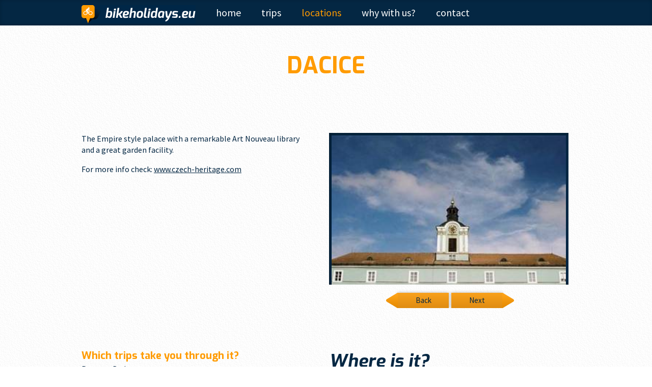

--- FILE ---
content_type: text/html; charset=utf-8
request_url: https://www.bikeholidays.eu/locations/dacice
body_size: 3028
content:
<!DOCTYPE html><html><head><title>Dacice – Bikeholidays</title><meta name="robots" content="index,follow"></meta><meta charset="utf-8" /><meta content="width=device-width, initial-scale=1.0" name="viewport" /><ink href="/favicon.ico" rel="shortcut icon" type="image/vnd.microsoft.icon"></ink><link rel="stylesheet" media="all" href="/assets/application-06b1fb4a85c6e31f55abbdceace73af456aed478290f1d935fc88ebf50834a50.css" /><link rel="stylesheet" media="screen" href="//ajax.googleapis.com/ajax/libs/jqueryui/1.10.0/themes/ui-lightness/jquery-ui.css" /><meta name="csrf-param" content="authenticity_token" />
<meta name="csrf-token" content="redXuaikSNiMQRujBhMkF90uRoEZwPB2YKTnlbe/NlOtZiZnGVXhV2sZnIerAArOy9NEJlZYwKSf5lDGrz6wUw==" /><script>
  (function(i,s,o,g,r,a,m){i['GoogleAnalyticsObject']=r;i[r]=i[r]||function(){
  (i[r].q=i[r].q||[]).push(arguments)},i[r].l=1*new Date();a=s.createElement(o),
  m=s.getElementsByTagName(o)[0];a.async=1;a.src=g;m.parentNode.insertBefore(a,m)
  })(window,document,'script','https://www.google-analytics.com/analytics.js','ga');

  ga('create', 'UA-41412667-1', 'auto');
  ga('send', 'pageview');
</script>
</head><body class="locations locations-show"><header role="banner"><div class="wrapper"><h1 class="header-logo"><a href="/"><img src="/assets/logo-18430c5e43916c9e27ea7e1a9ff7b73ce4fe6081dcde2b73d482e2a322f8bb9c.png" alt="Logo" /></a></h1><div class="visuallyhidden">Bikeholidays</div><nav class="main-menu" id="main-navigation" role="navigation"><h1 class="visuallyhidden">Hlavní menu</h1><ul class="menu"><li><a href="/">Home</a></li><li><a href="/trips">Trips</a></li><li class="active"><a aria-current="page" href="/locations">Locations</a></li><li><a href="/why-with-us">Why with us?</a></li><li><a href="/contact">Contact</a></li></ul></nav></div></header><div id="flash"></div><div class="wrapper" id="main" role="main"><article class="post post-detail"><header class="post-header"><h1>Dacice</h1></header><div class="columns columns-two"><div class="column"><div class="column-main"><p>The Empire style palace with a remarkable Art Nouveau library and a great garden facility.</p>
<p>For more info check: <a href="http://www.czech-heritage.com">www.czech-heritage.com</a></p></div></div><div class="column"><div class="column-side"><figure class="post-gallery"><figcaption class="visuallyhidden">Gallery</figcaption><div class="post-gallery-images clearfix"><a data-thumb="https://cdn.bikeholidays.eu/uploads/image/file/1152/medium_dacice.jpg" class="fancybox" rel="group" href="https://cdn.bikeholidays.eu/uploads/image/file/1152/dacice.jpg"><img title="" alt="" src="https://cdn.bikeholidays.eu/uploads/image/file/1152/medium_dacice.jpg" /></a><a data-thumb="https://cdn.bikeholidays.eu/uploads/image/file/1616/medium_fullsizeoutput_67d.jpeg" class="fancybox" rel="group" href="https://cdn.bikeholidays.eu/uploads/image/file/1616/fullsizeoutput_67d.jpeg"><img title="" alt="" src="https://cdn.bikeholidays.eu/uploads/image/file/1616/medium_fullsizeoutput_67d.jpeg" /></a></div><div class="gallery-nav"><a class="gallery-nav-back ui-featured-back" href="#"> Back</a><a class="gallery-nav-next ui-featured-next" href="#"> Next</a></div></figure></div></div></div><aside class="columns columns-two post-detail-aside aside-trips"><h1 class="visuallyhidden">Information about trips</h1><div class="column"><div class="column-main"><section class="trips-route"><h1 class="trips-route-header">Which trips take you through it?</h1><ul class="default-list"><li><a href="/trips/prague-budapest">Prague - Budapest</a></li><li><a href="/trips/prague-vienna-via-cesky-krumlov">Prague - Vienna via Cesky Krumlov</a></li><li><a href="/trips/prague-vienna-greenways">Praha-Vídeň Greenways (Břeclav)</a></li><li><a href="/trips/unique-unesco-herritage-bike-tour-and-prague">Unique UNESCO Herritage bike tour and Prague</a></li></ul></section></div></div><div class="column"><div class="column-side"><section class="trips-where"><h2 class="trips-where-header">Where is it?</h2><div class="google-map-container"><div class="mapa" data-markers="[{&quot;nazev&quot;:&quot;Dacice&quot;,&quot;gps0&quot;:&quot;49.088707&quot;,&quot;gps1&quot;:&quot;15.434303&quot;,&quot;link&quot;:&quot;/locations/dacice&quot;,&quot;introtext&quot;:&quot;\u003cp\u003eThe Empire style palace with a remarkable Art Nouveau library and a great garden facility.\u003cbr\u003e\u003ca href=\&quot;http://bikeholidays.eu/trips/prague-vienna-greenways/\&quot;\u003ePrague-Vienna Greenways\u003c/a\u003e.\u003cbr\u003e\u003c/p\u003e&quot;,&quot;obrazek&quot;:&quot;https://cdn.bikeholidays.eu/uploads/image/file/1152/thumb_xs_dacice.jpg&quot;}]"></div></div></section></div></div></aside></article></div><footer role="contentinfo"><div class="wrapper"><div class="columns columns-two columns-centered"><div class="column"><section class="column-content-centered"><h2><img alt="Our Facebook page" src="/assets/facebook-logo-603dea35ace75b2a0e81250a1be66a6b7b6d1cd0d5a3dc51f7ebbbc9565ac187.png" /></h2><div class="facebook-widget">﻿﻿<iframe frameborder="0" scrolling="no" src="https://www.facebook.com/plugins/likebox.php?href=https://www.facebook.com/pages/Bike-Holidays/113922522019509&amp;amp;width=300&amp;amp;colorscheme=light&amp;amp;show_faces=true&amp;amp;border_color=%23000000&amp;amp;stream=true&amp;amp;header=false&amp;amp;height=300" style="border:none; overflow:hidden; width:300px; height:300px;"></iframe></div></section></div><div class="column stay-in-touch"><section class="column-content-centered"><div class="custom"><h2>Stay in touch</h2><p>Are you a bike lover but didn´t find term for you? Tours to long/short? Wondering about next year? Looking for a tailormade trip? Do leave us your email, we will let you know! In case you prefer Facebook, become a fan. Looking forward to have you here in Czech Republic!</p><div class="newsletter_form-box"><form novalidate="novalidate" class="simple_form new_newsletter_form" id="new_newsletter_form" action="/newsletter_forms" accept-charset="UTF-8" data-remote="true" method="post"><input name="utf8" type="hidden" value="&#x2713;" /><div class="newsletter_form-form-wrapper"><div class="footer-input"><div class="form-row email required newsletter_form_email"><div class="form-el"><div class="form-el-container"><input class="string email required" placeholder="your email goes here" type="email" name="newsletter_form[email]" id="newsletter_form_email" /></div></div></div><input type="submit" name="commit" value="Submit" class="button button-submit form-el-button-submit" data-disable-with="Submit" /></div></div></form></div></div></section></div></div><div class="copyright"><span class="copy">©&nbsp;2013-2019,&nbsp;Bike Holidays</span></div><ul class="menu"><li class="item-189"><a href="/sisters-sites-page"> Sister&nbsp;sites</a></li><li class="item-193"><a href="/terms-and-conditions"> Terms&nbsp;&amp;&nbsp;Conditions</a></li><li class="item-194"><a href="/general-trip-info"> General&nbsp;Trip&nbsp;Info</a></li><li class="item-195"><a href="/accommodation"> Accommodation</a></li><li class="item-196"><a href="/organization-of-our-tours"> Organization</a></li><li class="item-197"><a href="/difficulty-level"> Difficulty&nbsp;level</a></li><li class="item-198"><a href="/equipment"> Equipment</a></li><li class="item-199"><a href="/booking-procedures"> Booking&nbsp;procedures</a></li><li class="item-200"><a href="/faq"> FAQ</a></li><li class="item-201"><a href="/about-us"> About&nbsp;Us</a></li><li class="item-202"><a href="/testimonials"> Testimonials</a></li><li class="item-203"><a href="/plan-your-own-trip"> Plan your own Trip</a></li><li class="item-205"><a href="/what-is-included"> What is included</a></li><li class="item-206"><a href="/what-is-not-included"> What is not included</a></li></ul></div></footer><script defer src="https://static.cloudflareinsights.com/beacon.min.js/vcd15cbe7772f49c399c6a5babf22c1241717689176015" integrity="sha512-ZpsOmlRQV6y907TI0dKBHq9Md29nnaEIPlkf84rnaERnq6zvWvPUqr2ft8M1aS28oN72PdrCzSjY4U6VaAw1EQ==" data-cf-beacon='{"version":"2024.11.0","token":"2e26a7786ad9405fa147eee562bccd8f","r":1,"server_timing":{"name":{"cfCacheStatus":true,"cfEdge":true,"cfExtPri":true,"cfL4":true,"cfOrigin":true,"cfSpeedBrain":true},"location_startswith":null}}' crossorigin="anonymous"></script>
</body><script src="//maps.googleapis.com/maps/api/js?key=AIzaSyCZcO7TRAoI0li3roah9_d6cSbBCuCHNJ0"></script><script src="//ajax.googleapis.com/ajax/libs/jquery/1.9.0/jquery.min.js"></script><script src="//ajax.googleapis.com/ajax/libs/jqueryui/1.10.0/jquery-ui.min.js"></script><script src="/assets/application-b29878e5fd201d56a06f800a7e167d17ea77147a8dbbb0aa507b2d457fac1aed.js"></script></html>

--- FILE ---
content_type: application/javascript
request_url: https://www.bikeholidays.eu/assets/application-b29878e5fd201d56a06f800a7e167d17ea77147a8dbbb0aa507b2d457fac1aed.js
body_size: 30949
content:
function recordOutboundLink(e,t,i){_gat._getTrackerByName()._trackEvent(t,i),setTimeout('document.location = "'+e.href+'"',500)}function ClusterIcon(e,t){e.getMarkerClusterer().extend(ClusterIcon,google.maps.OverlayView),this.cluster_=e,this.className_=e.getMarkerClusterer().getClusterClass(),this.styles_=t,this.center_=null,this.div_=null,this.sums_=null,this.visible_=!1,this.setMap(e.getMap())}function Cluster(e){this.markerClusterer_=e,this.map_=e.getMap(),this.gridSize_=e.getGridSize(),this.minClusterSize_=e.getMinimumClusterSize(),this.averageCenter_=e.getAverageCenter(),this.hideLabel_=e.getHideLabel(),this.markers_=[],this.center_=null,this.bounds_=null,this.clusterIcon_=new ClusterIcon(this,e.getStyles())}function MarkerClusterer(e,t,i){this.extend(MarkerClusterer,google.maps.OverlayView),t=t||[],i=i||{},this.markers_=[],this.clusters_=[],this.listeners_=[],this.activeMap_=null,this.ready_=!1,this.gridSize_=i.gridSize||60,this.minClusterSize_=i.minimumClusterSize||2,this.maxZoom_=i.maxZoom||null,this.styles_=i.styles||[],this.title_=i.title||"",this.zoomOnClick_=!0,void 0!==i.zoomOnClick&&(this.zoomOnClick_=i.zoomOnClick),this.averageCenter_=!1,void 0!==i.averageCenter&&(this.averageCenter_=i.averageCenter),this.ignoreHidden_=!1,void 0!==i.ignoreHidden&&(this.ignoreHidden_=i.ignoreHidden),this.enableRetinaIcons_=!1,void 0!==i.enableRetinaIcons&&(this.enableRetinaIcons_=i.enableRetinaIcons),this.hideLabel_=!1,void 0!==i.hideLabel&&(this.hideLabel_=i.hideLabel),this.imagePath_=i.imagePath||MarkerClusterer.IMAGE_PATH,this.imageExtension_=i.imageExtension||MarkerClusterer.IMAGE_EXTENSION,this.imageSizes_=i.imageSizes||MarkerClusterer.IMAGE_SIZES,this.calculator_=i.calculator||MarkerClusterer.CALCULATOR,this.batchSize_=i.batchSize||MarkerClusterer.BATCH_SIZE,this.batchSizeIE_=i.batchSizeIE||MarkerClusterer.BATCH_SIZE_IE,this.clusterClass_=i.clusterClass||"cluster",-1!==navigator.userAgent.toLowerCase().indexOf("msie")&&(this.batchSize_=this.batchSizeIE_),this.setupStyles_(),this.addMarkers(t,!0),this.setMap(e)}!function(e,t){"use strict";e.rails!==t&&e.error("jquery-ujs has already been loaded!");var i,o=e(document);e.rails=i={linkClickSelector:"a[data-confirm], a[data-method], a[data-remote]:not([disabled]), a[data-disable-with], a[data-disable]",buttonClickSelector:"button[data-remote]:not([form]):not(form button), button[data-confirm]:not([form]):not(form button)",inputChangeSelector:"select[data-remote], input[data-remote], textarea[data-remote]",formSubmitSelector:"form",formInputClickSelector:"form input[type=submit], form input[type=image], form button[type=submit], form button:not([type]), input[type=submit][form], input[type=image][form], button[type=submit][form], button[form]:not([type])",disableSelector:"input[data-disable-with]:enabled, button[data-disable-with]:enabled, textarea[data-disable-with]:enabled, input[data-disable]:enabled, button[data-disable]:enabled, textarea[data-disable]:enabled",enableSelector:"input[data-disable-with]:disabled, button[data-disable-with]:disabled, textarea[data-disable-with]:disabled, input[data-disable]:disabled, button[data-disable]:disabled, textarea[data-disable]:disabled",requiredInputSelector:"input[name][required]:not([disabled]), textarea[name][required]:not([disabled])",fileInputSelector:"input[name][type=file]:not([disabled])",linkDisableSelector:"a[data-disable-with], a[data-disable]",buttonDisableSelector:"button[data-remote][data-disable-with], button[data-remote][data-disable]",csrfToken:function(){return e("meta[name=csrf-token]").attr("content")},csrfParam:function(){return e("meta[name=csrf-param]").attr("content")},CSRFProtection:function(e){var t=i.csrfToken();t&&e.setRequestHeader("X-CSRF-Token",t)},refreshCSRFTokens:function(){e('form input[name="'+i.csrfParam()+'"]').val(i.csrfToken())},fire:function(t,i,o){var s=e.Event(i);return t.trigger(s,o),s.result!==!1},confirm:function(e){return confirm(e)},ajax:function(t){return e.ajax(t)},href:function(e){return e[0].href},isRemote:function(e){return e.data("remote")!==t&&e.data("remote")!==!1},handleRemote:function(o){var s,n,r,a,l,d;if(i.fire(o,"ajax:before")){if(a=o.data("with-credentials")||null,l=o.data("type")||e.ajaxSettings&&e.ajaxSettings.dataType,o.is("form")){s=o.data("ujs:submit-button-formmethod")||o.attr("method"),n=o.data("ujs:submit-button-formaction")||o.attr("action"),r=e(o[0]).serializeArray();var c=o.data("ujs:submit-button");c&&(r.push(c),o.data("ujs:submit-button",null)),o.data("ujs:submit-button-formmethod",null),o.data("ujs:submit-button-formaction",null)}else o.is(i.inputChangeSelector)?(s=o.data("method"),n=o.data("url"),r=o.serialize(),o.data("params")&&(r=r+"&"+o.data("params"))):o.is(i.buttonClickSelector)?(s=o.data("method")||"get",n=o.data("url"),r=o.serialize(),o.data("params")&&(r=r+"&"+o.data("params"))):(s=o.data("method"),n=i.href(o),r=o.data("params")||null);return d={type:s||"GET",data:r,dataType:l,beforeSend:function(e,s){if(s.dataType===t&&e.setRequestHeader("accept","*/*;q=0.5, "+s.accepts.script),!i.fire(o,"ajax:beforeSend",[e,s]))return!1;o.trigger("ajax:send",e)},success:function(e,t,i){o.trigger("ajax:success",[e,t,i])},complete:function(e,t){o.trigger("ajax:complete",[e,t])},error:function(e,t,i){o.trigger("ajax:error",[e,t,i])},crossDomain:i.isCrossDomain(n)},a&&(d.xhrFields={withCredentials:a}),n&&(d.url=n),i.ajax(d)}return!1},isCrossDomain:function(e){var t=document.createElement("a");t.href=location.href;var i=document.createElement("a");try{return i.href=e,i.href=i.href,!((!i.protocol||":"===i.protocol)&&!i.host||t.protocol+"//"+t.host==i.protocol+"//"+i.host)}catch(e){return!0}},handleMethod:function(o){var s=i.href(o),n=o.data("method"),r=o.attr("target"),a=i.csrfToken(),l=i.csrfParam(),d=e('<form method="post" action="'+s+'"></form>'),c='<input name="_method" value="'+n+'" type="hidden" />';l===t||a===t||i.isCrossDomain(s)||(c+='<input name="'+l+'" value="'+a+'" type="hidden" />'),r&&d.attr("target",r),d.hide().append(c).appendTo("body"),d.submit()},formElements:function(t,i){return t.is("form")?e(t[0].elements).filter(i):t.find(i)},disableFormElements:function(t){i.formElements(t,i.disableSelector).each(function(){i.disableFormElement(e(this))})},disableFormElement:function(e){var i,o;i=e.is("button")?"html":"val",o=e.data("disable-with"),o!==t&&(e.data("ujs:enable-with",e[i]()),e[i](o)),e.prop("disabled",!0),e.data("ujs:disabled",!0)},enableFormElements:function(t){i.formElements(t,i.enableSelector).each(function(){i.enableFormElement(e(this))})},enableFormElement:function(e){var i=e.is("button")?"html":"val";e.data("ujs:enable-with")!==t&&(e[i](e.data("ujs:enable-with")),e.removeData("ujs:enable-with")),e.prop("disabled",!1),e.removeData("ujs:disabled")},allowAction:function(e){var t,o=e.data("confirm"),s=!1;if(!o)return!0;if(i.fire(e,"confirm")){try{s=i.confirm(o)}catch(e){(console.error||console.log).call(console,e.stack||e)}t=i.fire(e,"confirm:complete",[s])}return s&&t},blankInputs:function(t,i,o){var s,n,r,a,l=e(),d=i||"input,textarea",c=t.find(d),p={};return c.each(function(){s=e(this),s.is("input[type=radio]")?(a=s.attr("name"),p[a]||(0===t.find('input[type=radio]:checked[name="'+a+'"]').length&&(r=t.find('input[type=radio][name="'+a+'"]'),l=l.add(r)),p[a]=a)):(n=s.is("input[type=checkbox],input[type=radio]")?s.is(":checked"):!!s.val())===o&&(l=l.add(s))}),!!l.length&&l},nonBlankInputs:function(e,t){return i.blankInputs(e,t,!0)},stopEverything:function(t){return e(t.target).trigger("ujs:everythingStopped"),t.stopImmediatePropagation(),!1},disableElement:function(e){var o=e.data("disable-with");o!==t&&(e.data("ujs:enable-with",e.html()),e.html(o)),e.bind("click.railsDisable",function(e){return i.stopEverything(e)}),e.data("ujs:disabled",!0)},enableElement:function(e){e.data("ujs:enable-with")!==t&&(e.html(e.data("ujs:enable-with")),e.removeData("ujs:enable-with")),e.unbind("click.railsDisable"),e.removeData("ujs:disabled")}},i.fire(o,"rails:attachBindings")&&(e.ajaxPrefilter(function(e,t,o){e.crossDomain||i.CSRFProtection(o)}),e(window).on("pageshow.rails",function(){e(e.rails.enableSelector).each(function(){var t=e(this);t.data("ujs:disabled")&&e.rails.enableFormElement(t)}),e(e.rails.linkDisableSelector).each(function(){var t=e(this);t.data("ujs:disabled")&&e.rails.enableElement(t)})}),o.on("ajax:complete",i.linkDisableSelector,function(){i.enableElement(e(this))}),o.on("ajax:complete",i.buttonDisableSelector,function(){i.enableFormElement(e(this))}),o.on("click.rails",i.linkClickSelector,function(t){var o=e(this),s=o.data("method"),n=o.data("params"),r=t.metaKey||t.ctrlKey;if(!i.allowAction(o))return i.stopEverything(t);if(!r&&o.is(i.linkDisableSelector)&&i.disableElement(o),i.isRemote(o)){if(r&&(!s||"GET"===s)&&!n)return!0;var a=i.handleRemote(o);return a===!1?i.enableElement(o):a.fail(function(){i.enableElement(o)}),!1}return s?(i.handleMethod(o),!1):void 0}),o.on("click.rails",i.buttonClickSelector,function(t){var o=e(this);if(!i.allowAction(o)||!i.isRemote(o))return i.stopEverything(t);o.is(i.buttonDisableSelector)&&i.disableFormElement(o);var s=i.handleRemote(o);return s===!1?i.enableFormElement(o):s.fail(function(){i.enableFormElement(o)}),!1}),o.on("change.rails",i.inputChangeSelector,function(t){var o=e(this);return i.allowAction(o)&&i.isRemote(o)?(i.handleRemote(o),!1):i.stopEverything(t)}),o.on("submit.rails",i.formSubmitSelector,function(o){var s,n,r=e(this),a=i.isRemote(r);if(!i.allowAction(r))return i.stopEverything(o);if(r.attr("novalidate")===t)if(r.data("ujs:formnovalidate-button")===t){if((s=i.blankInputs(r,i.requiredInputSelector,!1))&&i.fire(r,"ajax:aborted:required",[s]))return i.stopEverything(o)}else r.data("ujs:formnovalidate-button",t);if(a){if(n=i.nonBlankInputs(r,i.fileInputSelector)){setTimeout(function(){i.disableFormElements(r)},13);var l=i.fire(r,"ajax:aborted:file",[n]);return l||setTimeout(function(){i.enableFormElements(r)},13),l}return i.handleRemote(r),!1}setTimeout(function(){i.disableFormElements(r)},13)}),o.on("click.rails",i.formInputClickSelector,function(t){var o=e(this);if(!i.allowAction(o))return i.stopEverything(t);var s=o.attr("name"),n=s?{name:s,value:o.val()}:null,r=o.closest("form");0===r.length&&(r=e("#"+o.attr("form"))),r.data("ujs:submit-button",n),r.data("ujs:formnovalidate-button",o.attr("formnovalidate")),r.data("ujs:submit-button-formaction",o.attr("formaction")),r.data("ujs:submit-button-formmethod",o.attr("formmethod"))}),o.on("ajax:send.rails",i.formSubmitSelector,function(t){this===t.target&&i.disableFormElements(e(this))}),o.on("ajax:complete.rails",i.formSubmitSelector,function(t){this===t.target&&i.enableFormElements(e(this))}),e(function(){i.refreshCSRFTokens()}))}(jQuery),function(e,t,i,o){var s=i(e),n=i(t),r=i.fancybox=function(){r.open.apply(this,arguments)},a=navigator.userAgent.match(/msie/),l=null,d=t.createTouch!==o,c=function(e){return e&&e.hasOwnProperty&&e instanceof i},p=function(e){return e&&"string"===i.type(e)},u=function(e){return p(e)&&0<e.indexOf("%")},h=function(e,t){var i=parseInt(e,10)||0;return t&&u(e)&&(i*=r.getViewport()[t]/100),Math.ceil(i)},f=function(e,t){return h(e,t)+"px"};i.extend(r,{version:"2.1.4",defaults:{padding:15,margin:20,width:800,height:600,minWidth:100,minHeight:100,maxWidth:9999,maxHeight:9999,autoSize:!0,autoHeight:!1,autoWidth:!1,autoResize:!0,autoCenter:!d,fitToView:!0,aspectRatio:!1,topRatio:.5,leftRatio:.5,scrolling:"auto",wrapCSS:"",arrows:!0,closeBtn:!0,closeClick:!1,nextClick:!1,mouseWheel:!0,autoPlay:!1,playSpeed:3e3,preload:3,modal:!1,loop:!0,ajax:{dataType:"html",headers:{"X-fancyBox":!0}},iframe:{scrolling:"auto",preload:!0},swf:{wmode:"transparent",allowfullscreen:"true",allowscriptaccess:"always"},keys:{next:{13:"left",34:"up",39:"left",40:"up"},prev:{8:"right",33:"down",37:"right",38:"down"},close:[27],play:[32],toggle:[70]},direction:{next:"left",prev:"right"},scrollOutside:!0,index:0,type:null,href:null,content:null,title:null,tpl:{wrap:'<div class="fancybox-wrap" tabIndex="-1"><div class="fancybox-skin"><div class="fancybox-outer"><div class="fancybox-inner"></div></div></div></div>',image:'<img class="fancybox-image" src="{href}" alt="" />',iframe:'<iframe id="fancybox-frame{rnd}" name="fancybox-frame{rnd}" class="fancybox-iframe" frameborder="0" vspace="0" hspace="0" webkitAllowFullScreen mozallowfullscreen allowFullScreen'+(a?' allowtransparency="true"':"")+"></iframe>",error:'<p class="fancybox-error">The requested content cannot be loaded.<br/>Please try again later.</p>',closeBtn:'<a title="Close" class="fancybox-item fancybox-close" href="javascript:;"></a>',next:'<a title="Next" class="fancybox-nav fancybox-next" href="javascript:;"><span></span></a>',prev:'<a title="Previous" class="fancybox-nav fancybox-prev" href="javascript:;"><span></span></a>'},openEffect:"fade",openSpeed:250,openEasing:"swing",openOpacity:!0,openMethod:"zoomIn",closeEffect:"fade",closeSpeed:250,closeEasing:"swing",closeOpacity:!0,closeMethod:"zoomOut",nextEffect:"elastic",nextSpeed:250,nextEasing:"swing",nextMethod:"changeIn",prevEffect:"elastic",prevSpeed:250,prevEasing:"swing",prevMethod:"changeOut",helpers:{overlay:!0,title:!0},onCancel:i.noop,beforeLoad:i.noop,afterLoad:i.noop,beforeShow:i.noop,afterShow:i.noop,beforeChange:i.noop,beforeClose:i.noop,afterClose:i.noop},group:{},opts:{},previous:null,coming:null,current:null,isActive:!1,isOpen:!1,isOpened:!1,wrap:null,skin:null,outer:null,inner:null,player:{timer:null,isActive:!1},ajaxLoad:null,imgPreload:null,transitions:{},helpers:{},open:function(e,t){if(e&&(i.isPlainObject(t)||(t={}),!1!==r.close(!0)))return i.isArray(e)||(e=c(e)?i(e).get():[e]),i.each(e,function(s,n){var a,l,d,u,h,f={};"object"===i.type(n)&&(n.nodeType&&(n=i(n)),c(n)?(f={href:n.data("fancybox-href")||n.attr("href"),title:n.data("fancybox-title")||n.attr("title"),isDom:!0,element:n},i.metadata&&i.extend(!0,f,n.metadata())):f=n),a=t.href||f.href||(p(n)?n:null),l=t.title!==o?t.title:f.title||"",u=(d=t.content||f.content)?"html":t.type||f.type,!u&&f.isDom&&((u=n.data("fancybox-type"))||(u=(u=n.prop("class").match(/fancybox\.(\w+)/))?u[1]:null)),p(a)&&(u||(r.isImage(a)?u="image":r.isSWF(a)?u="swf":"#"===a.charAt(0)?u="inline":p(n)&&(u="html",d=n)),"ajax"===u&&(h=a.split(/\s+/,2),a=h.shift(),h=h.shift())),d||("inline"===u?a?d=i(p(a)?a.replace(/.*(?=#[^\s]+$)/,""):a):f.isDom&&(d=n):"html"===u?d=a:!u&&!a&&f.isDom&&(u="inline",d=n)),i.extend(f,{href:a,type:u,content:d,title:l,selector:h}),e[s]=f}),r.opts=i.extend(!0,{},r.defaults,t),t.keys!==o&&(r.opts.keys=!!t.keys&&i.extend({},r.defaults.keys,t.keys)),r.group=e,r._start(r.opts.index)},cancel:function(){var e=r.coming;e&&!1!==r.trigger("onCancel")&&(r.hideLoading(),r.ajaxLoad&&r.ajaxLoad.abort(),r.ajaxLoad=null,r.imgPreload&&(r.imgPreload.onload=r.imgPreload.onerror=null),e.wrap&&e.wrap.stop(!0,!0).trigger("onReset").remove(),r.coming=null,r.current||r._afterZoomOut(e))},close:function(e){r.cancel(),!1!==r.trigger("beforeClose")&&(r.unbindEvents(),r.isActive&&(r.isOpen&&!0!==e?(r.isOpen=r.isOpened=!1,r.isClosing=!0,i(".fancybox-item, .fancybox-nav").remove(),r.wrap.stop(!0,!0).removeClass("fancybox-opened"),r.transitions[r.current.closeMethod]()):(i(".fancybox-wrap").stop(!0).trigger("onReset").remove(),r._afterZoomOut())))},play:function(e){var t=function(){clearTimeout(r.player.timer)},o=function(){t(),r.current&&r.player.isActive&&(r.player.timer=setTimeout(r.next,r.current.playSpeed))},s=function(){t(),i("body").unbind(".player"),r.player.isActive=!1,r.trigger("onPlayEnd")};!0===e||!r.player.isActive&&!1!==e?r.current&&(r.current.loop||r.current.index<r.group.length-1)&&(r.player.isActive=!0,i("body").bind({"afterShow.player onUpdate.player":o,"onCancel.player beforeClose.player":s,"beforeLoad.player":t}),o(),r.trigger("onPlayStart")):s()},next:function(e){var t=r.current;t&&(p(e)||(e=t.direction.next),r.jumpto(t.index+1,e,"next"))},prev:function(e){var t=r.current;t&&(p(e)||(e=t.direction.prev),r.jumpto(t.index-1,e,"prev"))},jumpto:function(e,t,i){var s=r.current;s&&(e=h(e),r.direction=t||s.direction[e>=s.index?"next":"prev"],r.router=i||"jumpto",s.loop&&(0>e&&(e=s.group.length+e%s.group.length),e%=s.group.length),s.group[e]!==o&&(r.cancel(),r._start(e)))},reposition:function(e,t){var o,s=r.current,n=s?s.wrap:null;n&&(o=r._getPosition(t),e&&"scroll"===e.type?(delete o.position,n.stop(!0,!0).animate(o,200)):(n.css(o),s.pos=i.extend({},s.dim,o)))},update:function(e){var t=e&&e.type,i=!t||"orientationchange"===t;i&&(clearTimeout(l),l=null),r.isOpen&&!l&&(l=setTimeout(function(){var o=r.current;o&&!r.isClosing&&(r.wrap.removeClass("fancybox-tmp"),(i||"load"===t||"resize"===t&&o.autoResize)&&r._setDimension(),"scroll"===t&&o.canShrink||r.reposition(e),r.trigger("onUpdate"),l=null)},i&&!d?0:300))},toggle:function(e){r.isOpen&&(r.current.fitToView="boolean"===i.type(e)?e:!r.current.fitToView,d&&(r.wrap.removeAttr("style").addClass("fancybox-tmp"),r.trigger("onUpdate")),r.update())},hideLoading:function(){n.unbind(".loading"),i("#fancybox-loading").remove()},showLoading:function(){var e,t;r.hideLoading(),e=i('<div id="fancybox-loading"><div></div></div>').click(r.cancel).appendTo("body"),n.bind("keydown.loading",function(e){27===(e.which||e.keyCode)&&(e.preventDefault(),r.cancel())}),r.defaults.fixed||(t=r.getViewport(),e.css({position:"absolute",top:.5*t.h+t.y,left:.5*t.w+t.x}))},getViewport:function(){var t=r.current&&r.current.locked||!1,i={x:s.scrollLeft(),y:s.scrollTop()};return t?(i.w=t[0].clientWidth,i.h=t[0].clientHeight):(i.w=d&&e.innerWidth?e.innerWidth:s.width(),i.h=d&&e.innerHeight?e.innerHeight:s.height()),i},unbindEvents:function(){r.wrap&&c(r.wrap)&&r.wrap.unbind(".fb"),n.unbind(".fb"),s.unbind(".fb")},bindEvents:function(){var e,t=r.current;t&&(s.bind("orientationchange.fb"+(d?"":" resize.fb")+(t.autoCenter&&!t.locked?" scroll.fb":""),r.update),(e=t.keys)&&n.bind("keydown.fb",function(s){var n=s.which||s.keyCode,a=s.target||s.srcElement;if(27===n&&r.coming)return!1;!s.ctrlKey&&!s.altKey&&!s.shiftKey&&!s.metaKey&&(!a||!a.type&&!i(a).is("[contenteditable]"))&&i.each(e,function(e,a){return 1<t.group.length&&a[n]!==o?(r[e](a[n]),s.preventDefault(),!1):-1<i.inArray(n,a)?(r[e](),s.preventDefault(),!1):void 0})}),i.fn.mousewheel&&t.mouseWheel&&r.wrap.bind("mousewheel.fb",function(e,o,s,n){for(var a=i(e.target||null),l=!1;a.length&&!l&&!a.is(".fancybox-skin")&&!a.is(".fancybox-wrap");)l=a[0]&&!(a[0].style.overflow&&"hidden"===a[0].style.overflow)&&(a[0].clientWidth&&a[0].scrollWidth>a[0].clientWidth||a[0].clientHeight&&a[0].scrollHeight>a[0].clientHeight),a=i(a).parent();0!==o&&!l&&1<r.group.length&&!t.canShrink&&(0<n||0<s?r.prev(0<n?"down":"left"):(0>n||0>s)&&r.next(0>n?"up":"right"),e.preventDefault())}))},trigger:function(e,t){var o,s=t||r.coming||r.current;if(s){if(i.isFunction(s[e])&&(o=s[e].apply(s,Array.prototype.slice.call(arguments,1))),!1===o)return!1;s.helpers&&i.each(s.helpers,function(t,o){o&&r.helpers[t]&&i.isFunction(r.helpers[t][e])&&(o=i.extend(!0,{},r.helpers[t].defaults,o),r.helpers[t][e](o,s))}),i.event.trigger(e+".fb")}},isImage:function(e){return p(e)&&e.match(/(^data:image\/.*,)|(\.(jp(e|g|eg)|gif|png|bmp|webp)((\?|#).*)?$)/i)},isSWF:function(e){return p(e)&&e.match(/\.(swf)((\?|#).*)?$/i)},_start:function(e){var t,o,s={};if(e=h(e),!(t=r.group[e]||null))return!1;if(s=i.extend(!0,{},r.opts,t),t=s.margin,o=s.padding,"number"===i.type(t)&&(s.margin=[t,t,t,t]),"number"===i.type(o)&&(s.padding=[o,o,o,o]),s.modal&&i.extend(!0,s,{closeBtn:!1,closeClick:!1,nextClick:!1,arrows:!1,mouseWheel:!1,keys:null,helpers:{overlay:{closeClick:!1}}}),s.autoSize&&(s.autoWidth=s.autoHeight=!0),"auto"===s.width&&(s.autoWidth=!0),"auto"===s.height&&(s.autoHeight=!0),s.group=r.group,s.index=e,r.coming=s,!1===r.trigger("beforeLoad"))r.coming=null;else{if(o=s.type,t=s.href,!o)return r.coming=null,!(!r.current||!r.router||"jumpto"===r.router)&&(r.current.index=e,r[r.router](r.direction));if(r.isActive=!0,"image"!==o&&"swf"!==o||(s.autoHeight=s.autoWidth=!1,s.scrolling="visible"),"image"===o&&(s.aspectRatio=!0),"iframe"===o&&d&&(s.scrolling="scroll"),s.wrap=i(s.tpl.wrap).addClass("fancybox-"+(d?"mobile":"desktop")+" fancybox-type-"+o+" fancybox-tmp "+s.wrapCSS).appendTo(s.parent||"body"),i.extend(s,{skin:i(".fancybox-skin",s.wrap),outer:i(".fancybox-outer",s.wrap),inner:i(".fancybox-inner",s.wrap)}),i.each(["Top","Right","Bottom","Left"],function(e,t){s.skin.css("padding"+t,f(s.padding[e]))}),r.trigger("onReady"),"inline"===o||"html"===o){if(!s.content||!s.content.length)return r._error("content")}else if(!t)return r._error("href");"image"===o?r._loadImage():"ajax"===o?r._loadAjax():"iframe"===o?r._loadIframe():r._afterLoad()}},_error:function(e){i.extend(r.coming,{type:"html",autoWidth:!0,autoHeight:!0,minWidth:0,minHeight:0,scrolling:"no",hasError:e,content:r.coming.tpl.error}),r._afterLoad()},_loadImage:function(){var e=r.imgPreload=new Image;e.onload=function(){this.onload=this.onerror=null,r.coming.width=this.width,r.coming.height=this.height,r._afterLoad()},e.onerror=function(){this.onload=this.onerror=null,r._error("image")},e.src=r.coming.href,!0!==e.complete&&r.showLoading()},_loadAjax:function(){var e=r.coming;r.showLoading(),r.ajaxLoad=i.ajax(i.extend({},e.ajax,{url:e.href,error:function(e,t){r.coming&&"abort"!==t?r._error("ajax",e):r.hideLoading()},success:function(t,i){"success"===i&&(e.content=t,r._afterLoad())}}))},_loadIframe:function(){var e=r.coming,t=i(e.tpl.iframe.replace(/\{rnd\}/g,(new Date).getTime())).attr("scrolling",d?"auto":e.iframe.scrolling).attr("src",e.href);i(e.wrap).bind("onReset",function(){try{i(this).find("iframe").hide().attr("src","//about:blank").end().empty()}catch(e){}}),e.iframe.preload&&(r.showLoading(),t.one("load",function(){i(this).data("ready",1),d||i(this).bind("load.fb",r.update),i(this).parents(".fancybox-wrap").width("100%").removeClass("fancybox-tmp").show(),r._afterLoad()})),e.content=t.appendTo(e.inner),e.iframe.preload||r._afterLoad()},_preloadImages:function(){var e,t,i=r.group,o=r.current,s=i.length,n=o.preload?Math.min(o.preload,s-1):0;for(t=1;t<=n;t+=1)e=i[(o.index+t)%s],"image"===e.type&&e.href&&((new Image).src=e.href)},_afterLoad:function(){var e,t,o,s,n,a=r.coming,l=r.current;if(r.hideLoading(),a&&!1!==r.isActive)if(!1===r.trigger("afterLoad",a,l))a.wrap.stop(!0).trigger("onReset").remove(),r.coming=null;else{switch(l&&(r.trigger("beforeChange",l),l.wrap.stop(!0).removeClass("fancybox-opened").find(".fancybox-item, .fancybox-nav").remove()),r.unbindEvents(),e=a.content,t=a.type,o=a.scrolling,i.extend(r,{wrap:a.wrap,skin:a.skin,outer:a.outer,inner:a.inner,current:a,previous:l}),s=a.href,t){case"inline":case"ajax":case"html":a.selector?e=i("<div>").html(e).find(a.selector):c(e)&&(e.data("fancybox-placeholder")||e.data("fancybox-placeholder",i('<div class="fancybox-placeholder"></div>').insertAfter(e).hide()),e=e.show().detach(),a.wrap.bind("onReset",function(){i(this).find(e).length&&e.hide().replaceAll(e.data("fancybox-placeholder")).data("fancybox-placeholder",!1)}));break;case"image":e=a.tpl.image.replace("{href}",s);break;case"swf":e='<object id="fancybox-swf" classid="clsid:D27CDB6E-AE6D-11cf-96B8-444553540000" width="100%" height="100%"><param name="movie" value="'+s+'"></param>',n="",i.each(a.swf,function(t,i){e+='<param name="'+t+'" value="'+i+'"></param>',n+=" "+t+'="'+i+'"'}),e+='<embed src="'+s+'" type="application/x-shockwave-flash" width="100%" height="100%"'+n+"></embed></object>"}(!c(e)||!e.parent().is(a.inner))&&a.inner.append(e),r.trigger("beforeShow"),a.inner.css("overflow","yes"===o?"scroll":"no"===o?"hidden":o),r._setDimension(),r.reposition(),r.isOpen=!1,r.coming=null,r.bindEvents(),r.isOpened?l.prevMethod&&r.transitions[l.prevMethod]():i(".fancybox-wrap").not(a.wrap).stop(!0).trigger("onReset").remove(),r.transitions[r.isOpened?a.nextMethod:a.openMethod](),r._preloadImages()}},_setDimension:function(){var e,t,o,s,n,a,l,d,c,p=r.getViewport(),g=0,m=!1,v=!1,m=r.wrap,y=r.skin,w=r.inner,b=r.current,v=b.width,k=b.height,x=b.minWidth,C=b.minHeight,S=b.maxWidth,_=b.maxHeight,T=b.scrolling,$=b.scrollOutside?b.scrollbarWidth:0,M=b.margin,I=h(M[1]+M[3]),E=h(M[0]+M[2]);if(m.add(y).add(w).width("auto").height("auto").removeClass("fancybox-tmp"),M=h(y.outerWidth(!0)-y.width()),e=h(y.outerHeight(!0)-y.height()),t=I+M,o=E+e,s=u(v)?(p.w-t)*h(v)/100:v,n=u(k)?(p.h-o)*h(k)/100:k,"iframe"===b.type){if(c=b.content,b.autoHeight&&1===c.data("ready"))try{c[0].contentWindow.document.location&&(w.width(s).height(9999),a=c.contents().find("body"),$&&a.css("overflow-x","hidden"),n=a.height())}catch(e){}}else(b.autoWidth||b.autoHeight)&&(w.addClass("fancybox-tmp"),b.autoWidth||w.width(s),b.autoHeight||w.height(n),b.autoWidth&&(s=w.width()),b.autoHeight&&(n=w.height()),w.removeClass("fancybox-tmp"));if(v=h(s),k=h(n),d=s/n,x=h(u(x)?h(x,"w")-t:x),S=h(u(S)?h(S,"w")-t:S),C=h(u(C)?h(C,"h")-o:C),_=h(u(_)?h(_,"h")-o:_),a=S,l=_,b.fitToView&&(S=Math.min(p.w-t,S),_=Math.min(p.h-o,_)),t=p.w-I,E=p.h-E,b.aspectRatio?(v>S&&(v=S,k=h(v/d)),k>_&&(k=_,v=h(k*d)),v<x&&(v=x,k=h(v/d)),k<C&&(k=C,v=h(k*d))):(v=Math.max(x,Math.min(v,S)),b.autoHeight&&"iframe"!==b.type&&(w.width(v),k=w.height()),k=Math.max(C,Math.min(k,_))),b.fitToView)if(w.width(v).height(k),m.width(v+M),p=m.width(),I=m.height(),b.aspectRatio)for(;(p>t||I>E)&&v>x&&k>C&&!(19<g++);)k=Math.max(C,Math.min(_,k-10)),v=h(k*d),v<x&&(v=x,k=h(v/d)),v>S&&(v=S,k=h(v/d)),w.width(v).height(k),m.width(v+M),p=m.width(),I=m.height();else v=Math.max(x,Math.min(v,v-(p-t))),k=Math.max(C,Math.min(k,k-(I-E)));$&&"auto"===T&&k<n&&v+M+$<t&&(v+=$),w.width(v).height(k),m.width(v+M),p=m.width(),I=m.height(),m=(p>t||I>E)&&v>x&&k>C,v=b.aspectRatio?v<a&&k<l&&v<s&&k<n:(v<a||k<l)&&(v<s||k<n),i.extend(b,{dim:{width:f(p),height:f(I)},origWidth:s,origHeight:n,canShrink:m,canExpand:v,wPadding:M,hPadding:e,wrapSpace:I-y.outerHeight(!0),skinSpace:y.height()-k}),!c&&b.autoHeight&&k>C&&k<_&&!v&&w.height("auto")},_getPosition:function(e){var t=r.current,i=r.getViewport(),o=t.margin,s=r.wrap.width()+o[1]+o[3],n=r.wrap.height()+o[0]+o[2],o={position:"absolute",top:o[0],left:o[3]};return t.autoCenter&&t.fixed&&!e&&n<=i.h&&s<=i.w?o.position="fixed":t.locked||(o.top+=i.y,o.left+=i.x),o.top=f(Math.max(o.top,o.top+(i.h-n)*t.topRatio)),o.left=f(Math.max(o.left,o.left+(i.w-s)*t.leftRatio)),o},_afterZoomIn:function(){var e=r.current;e&&(r.isOpen=r.isOpened=!0,r.wrap.css("overflow","visible").addClass("fancybox-opened"),r.update(),(e.closeClick||e.nextClick&&1<r.group.length)&&r.inner.css("cursor","pointer").bind("click.fb",function(t){!i(t.target).is("a")&&!i(t.target).parent().is("a")&&(t.preventDefault(),r[e.closeClick?"close":"next"]())}),e.closeBtn&&i(e.tpl.closeBtn).appendTo(r.skin).bind("click.fb",function(e){e.preventDefault(),r.close()}),e.arrows&&1<r.group.length&&((e.loop||0<e.index)&&i(e.tpl.prev).appendTo(r.outer).bind("click.fb",r.prev),(e.loop||e.index<r.group.length-1)&&i(e.tpl.next).appendTo(r.outer).bind("click.fb",r.next)),r.trigger("afterShow"),e.loop||e.index!==e.group.length-1?r.opts.autoPlay&&!r.player.isActive&&(r.opts.autoPlay=!1,r.play()):r.play(!1))},_afterZoomOut:function(e){e=e||r.current,i(".fancybox-wrap").trigger("onReset").remove(),i.extend(r,{group:{},opts:{},router:!1,current:null,isActive:!1,isOpened:!1,isOpen:!1,isClosing:!1,wrap:null,skin:null,outer:null,inner:null}),r.trigger("afterClose",e)}}),r.transitions={getOrigPosition:function(){var e=r.current,t=e.element,i=e.orig,o={},s=50,n=50,a=e.hPadding,l=e.wPadding,d=r.getViewport();return!i&&e.isDom&&t.is(":visible")&&(i=t.find("img:first"),i.length||(i=t)),c(i)?(o=i.offset(),i.is("img")&&(s=i.outerWidth(),n=i.outerHeight())):(o.top=d.y+(d.h-n)*e.topRatio,o.left=d.x+(d.w-s)*e.leftRatio),("fixed"===r.wrap.css("position")||e.locked)&&(o.top-=d.y,o.left-=d.x),o={top:f(o.top-a*e.topRatio),left:f(o.left-l*e.leftRatio),width:f(s+l),height:f(n+a)}},step:function(e,t){var i,o,s=t.prop;o=r.current;var n=o.wrapSpace,a=o.skinSpace;"width"!==s&&"height"!==s||(i=t.end===t.start?1:(e-t.start)/(t.end-t.start),r.isClosing&&(i=1-i),o="width"===s?o.wPadding:o.hPadding,o=e-o,r.skin[s](h("width"===s?o:o-n*i)),r.inner[s](h("width"===s?o:o-n*i-a*i)))},zoomIn:function(){var e=r.current,t=e.pos,o=e.openEffect,s="elastic"===o,n=i.extend({opacity:1},t);delete n.position,s?(t=this.getOrigPosition(),e.openOpacity&&(t.opacity=.1)):"fade"===o&&(t.opacity=.1),r.wrap.css(t).animate(n,{duration:"none"===o?0:e.openSpeed,easing:e.openEasing,step:s?this.step:null,complete:r._afterZoomIn})},zoomOut:function(){var e=r.current,t=e.closeEffect,i="elastic"===t,o={opacity:.1};i&&(o=this.getOrigPosition(),e.closeOpacity&&(o.opacity=.1)),r.wrap.animate(o,{duration:"none"===t?0:e.closeSpeed,easing:e.closeEasing,step:i?this.step:null,complete:r._afterZoomOut})},changeIn:function(){var e,t=r.current,i=t.nextEffect,o=t.pos,s={opacity:1},n=r.direction;o.opacity=.1,"elastic"===i&&(e="down"===n||"up"===n?"top":"left","down"===n||"right"===n?(o[e]=f(h(o[e])-200),s[e]="+=200px"):(o[e]=f(h(o[e])+200),s[e]="-=200px")),"none"===i?r._afterZoomIn():r.wrap.css(o).animate(s,{duration:t.nextSpeed,easing:t.nextEasing,complete:r._afterZoomIn})},changeOut:function(){var e=r.previous,t=e.prevEffect,o={opacity:.1},s=r.direction;"elastic"===t&&(o["down"===s||"up"===s?"top":"left"]=("up"===s||"left"===s?"-":"+")+"=200px"),e.wrap.animate(o,{duration:"none"===t?0:e.prevSpeed,easing:e.prevEasing,complete:function(){i(this).trigger("onReset").remove()}})}},r.helpers.overlay={defaults:{closeClick:!0,speedOut:200,showEarly:!0,css:{},locked:!d,fixed:!0},overlay:null,fixed:!1,create:function(e){e=i.extend({},this.defaults,e),this.overlay&&this.close(),this.overlay=i('<div class="fancybox-overlay"></div>').appendTo("body"),this.fixed=!1,e.fixed&&r.defaults.fixed&&(this.overlay.addClass("fancybox-overlay-fixed"),this.fixed=!0)},open:function(e){var t=this;e=i.extend({},this.defaults,e),this.overlay?this.overlay.unbind(".overlay").width("auto").height("auto"):this.create(e),this.fixed||(s.bind("resize.overlay",i.proxy(this.update,this)),this.update()),e.closeClick&&this.overlay.bind("click.overlay",function(e){i(e.target).hasClass("fancybox-overlay")&&(r.isActive?r.close():t.close())}),this.overlay.css(e.css).show()},close:function(){i(".fancybox-overlay").remove(),s.unbind("resize.overlay"),this.overlay=null,!1!==this.margin&&(i("body").css("margin-right",this.margin),this.margin=!1),this.el&&this.el.removeClass("fancybox-lock")},update:function(){var e,i="100%";this.overlay.width(i).height("100%"),a?(e=Math.max(t.documentElement.offsetWidth,t.body.offsetWidth),n.width()>e&&(i=n.width())):n.width()>s.width()&&(i=n.width()),this.overlay.width(i).height(n.height())},onReady:function(e,o){i(".fancybox-overlay").stop(!0,!0),this.overlay||(this.margin=(n.height()>s.height()||"scroll"===i("body").css("overflow-y"))&&i("body").css("margin-right"),this.el=i(t.all&&!t.querySelector?"html":"body"),this.create(e)),e.locked&&this.fixed&&(o.locked=this.overlay.append(o.wrap),o.fixed=!1),!0===e.showEarly&&this.beforeShow.apply(this,arguments)},beforeShow:function(e,t){t.locked&&(this.el.addClass("fancybox-lock"),!1!==this.margin&&i("body").css("margin-right",h(this.margin)+t.scrollbarWidth)),this.open(e)},onUpdate:function(){this.fixed||this.update()},afterClose:function(e){this.overlay&&!r.isActive&&this.overlay.fadeOut(e.speedOut,i.proxy(this.close,this))}},r.helpers.title={defaults:{type:"float",position:"bottom"},beforeShow:function(e){var t=r.current,o=t.title,s=e.type;if(i.isFunction(o)&&(o=o.call(t.element,t)),p(o)&&""!==i.trim(o)){switch(t=i('<div class="fancybox-title fancybox-title-'+s+'-wrap">'+o+"</div>"),s){case"inside":s=r.skin;break;case"outside":s=r.wrap;break;case"over":s=r.inner;break;default:s=r.skin,t.appendTo("body"),a&&t.width(t.width()),t.wrapInner('<span class="child"></span>'),r.current.margin[2]+=Math.abs(h(t.css("margin-bottom")))}t["top"===e.position?"prependTo":"appendTo"](s)}}},i.fn.fancybox=function(e){var t,o=i(this),s=this.selector||"",a=function(n){var a,l,d=i(this).blur(),c=t;!n.ctrlKey&&!n.altKey&&!n.shiftKey&&!n.metaKey&&!d.is(".fancybox-wrap")&&(a=e.groupAttr||"data-fancybox-group",l=d.attr(a),l||(a="rel",l=d.get(0)[a]),l&&""!==l&&"nofollow"!==l&&(d=s.length?i(s):o,d=d.filter("["+a+'="'+l+'"]'),c=d.index(this)),e.index=c,!1!==r.open(d,e)&&n.preventDefault())};return e=e||{},t=e.index||0,s&&!1!==e.live?n.undelegate(s,"click.fb-start").delegate(s+":not('.fancybox-item, .fancybox-nav')","click.fb-start",a):o.unbind("click.fb-start").bind("click.fb-start",a),this.filter("[data-fancybox-start=1]").trigger("click"),this},n.ready(function(){if(i.scrollbarWidth===o&&(i.scrollbarWidth=function(){
var e=i('<div style="width:50px;height:50px;overflow:auto"><div/></div>').appendTo("body"),t=e.children(),t=t.innerWidth()-t.height(99).innerWidth();return e.remove(),t}),i.support.fixedPosition===o){var e=i.support,t=i('<div style="position:fixed;top:20px;"></div>').appendTo("body"),s=20===t[0].offsetTop||15===t[0].offsetTop;t.remove(),e.fixedPosition=s}i.extend(r.defaults,{scrollbarWidth:i.scrollbarWidth(),fixed:i.support.fixedPosition,parent:i("body")})})}(window,document,jQuery),function(e){"use strict";"function"==typeof define&&define.amd?define(["jquery"],e):"undefined"!=typeof exports?module.exports=e(require("jquery")):e(jQuery)}(function(e){"use strict";var t=window.Slick||{};t=function(){function t(t,o){var s,n=this;n.defaults={accessibility:!0,adaptiveHeight:!1,appendArrows:e(t),appendDots:e(t),arrows:!0,asNavFor:null,prevArrow:'<button class="slick-prev" aria-label="Previous" type="button">Previous</button>',nextArrow:'<button class="slick-next" aria-label="Next" type="button">Next</button>',autoplay:!1,autoplaySpeed:3e3,centerMode:!1,centerPadding:"50px",cssEase:"ease",customPaging:function(t,i){return e('<button type="button" />').text(i+1)},dots:!1,dotsClass:"slick-dots",draggable:!0,easing:"linear",edgeFriction:.35,fade:!1,focusOnSelect:!1,focusOnChange:!1,infinite:!0,initialSlide:0,lazyLoad:"ondemand",mobileFirst:!1,pauseOnHover:!0,pauseOnFocus:!0,pauseOnDotsHover:!1,respondTo:"window",responsive:null,rows:1,rtl:!1,slide:"",slidesPerRow:1,slidesToShow:1,slidesToScroll:1,speed:500,swipe:!0,swipeToSlide:!1,touchMove:!0,touchThreshold:5,useCSS:!0,useTransform:!0,variableWidth:!1,vertical:!1,verticalSwiping:!1,waitForAnimate:!0,zIndex:1e3},n.initials={animating:!1,dragging:!1,autoPlayTimer:null,currentDirection:0,currentLeft:null,currentSlide:0,direction:1,$dots:null,listWidth:null,listHeight:null,loadIndex:0,$nextArrow:null,$prevArrow:null,scrolling:!1,slideCount:null,slideWidth:null,$slideTrack:null,$slides:null,sliding:!1,slideOffset:0,swipeLeft:null,swiping:!1,$list:null,touchObject:{},transformsEnabled:!1,unslicked:!1},e.extend(n,n.initials),n.activeBreakpoint=null,n.animType=null,n.animProp=null,n.breakpoints=[],n.breakpointSettings=[],n.cssTransitions=!1,n.focussed=!1,n.interrupted=!1,n.hidden="hidden",n.paused=!0,n.positionProp=null,n.respondTo=null,n.rowCount=1,n.shouldClick=!0,n.$slider=e(t),n.$slidesCache=null,n.transformType=null,n.transitionType=null,n.visibilityChange="visibilitychange",n.windowWidth=0,n.windowTimer=null,s=e(t).data("slick")||{},n.options=e.extend({},n.defaults,o,s),n.currentSlide=n.options.initialSlide,n.originalSettings=n.options,"undefined"!=typeof document.mozHidden?(n.hidden="mozHidden",n.visibilityChange="mozvisibilitychange"):"undefined"!=typeof document.webkitHidden&&(n.hidden="webkitHidden",n.visibilityChange="webkitvisibilitychange"),n.autoPlay=e.proxy(n.autoPlay,n),n.autoPlayClear=e.proxy(n.autoPlayClear,n),n.autoPlayIterator=e.proxy(n.autoPlayIterator,n),n.changeSlide=e.proxy(n.changeSlide,n),n.clickHandler=e.proxy(n.clickHandler,n),n.selectHandler=e.proxy(n.selectHandler,n),n.setPosition=e.proxy(n.setPosition,n),n.swipeHandler=e.proxy(n.swipeHandler,n),n.dragHandler=e.proxy(n.dragHandler,n),n.keyHandler=e.proxy(n.keyHandler,n),n.instanceUid=i++,n.htmlExpr=/^(?:\s*(<[\w\W]+>)[^>]*)$/,n.registerBreakpoints(),n.init(!0)}var i=0;return t}(),t.prototype.activateADA=function(){this.$slideTrack.find(".slick-active").attr({"aria-hidden":"false"}).find("a, input, button, select").attr({tabindex:"0"})},t.prototype.addSlide=t.prototype.slickAdd=function(t,i,o){var s=this;if("boolean"==typeof i)o=i,i=null;else if(i<0||i>=s.slideCount)return!1;s.unload(),"number"==typeof i?0===i&&0===s.$slides.length?e(t).appendTo(s.$slideTrack):o?e(t).insertBefore(s.$slides.eq(i)):e(t).insertAfter(s.$slides.eq(i)):o===!0?e(t).prependTo(s.$slideTrack):e(t).appendTo(s.$slideTrack),s.$slides=s.$slideTrack.children(this.options.slide),s.$slideTrack.children(this.options.slide).detach(),s.$slideTrack.append(s.$slides),s.$slides.each(function(t,i){e(i).attr("data-slick-index",t)}),s.$slidesCache=s.$slides,s.reinit()},t.prototype.animateHeight=function(){var e=this;if(1===e.options.slidesToShow&&e.options.adaptiveHeight===!0&&e.options.vertical===!1){var t=e.$slides.eq(e.currentSlide).outerHeight(!0);e.$list.animate({height:t},e.options.speed)}},t.prototype.animateSlide=function(t,i){var o={},s=this;s.animateHeight(),s.options.rtl===!0&&s.options.vertical===!1&&(t=-t),s.transformsEnabled===!1?s.options.vertical===!1?s.$slideTrack.animate({left:t},s.options.speed,s.options.easing,i):s.$slideTrack.animate({top:t},s.options.speed,s.options.easing,i):s.cssTransitions===!1?(s.options.rtl===!0&&(s.currentLeft=-s.currentLeft),e({animStart:s.currentLeft}).animate({animStart:t},{duration:s.options.speed,easing:s.options.easing,step:function(e){e=Math.ceil(e),s.options.vertical===!1?(o[s.animType]="translate("+e+"px, 0px)",s.$slideTrack.css(o)):(o[s.animType]="translate(0px,"+e+"px)",s.$slideTrack.css(o))},complete:function(){i&&i.call()}})):(s.applyTransition(),t=Math.ceil(t),s.options.vertical===!1?o[s.animType]="translate3d("+t+"px, 0px, 0px)":o[s.animType]="translate3d(0px,"+t+"px, 0px)",s.$slideTrack.css(o),i&&setTimeout(function(){s.disableTransition(),i.call()},s.options.speed))},t.prototype.getNavTarget=function(){var t=this,i=t.options.asNavFor;return i&&null!==i&&(i=e(i).not(t.$slider)),i},t.prototype.asNavFor=function(t){var i=this,o=i.getNavTarget();null!==o&&"object"==typeof o&&o.each(function(){var i=e(this).slick("getSlick");i.unslicked||i.slideHandler(t,!0)})},t.prototype.applyTransition=function(e){var t=this,i={};t.options.fade===!1?i[t.transitionType]=t.transformType+" "+t.options.speed+"ms "+t.options.cssEase:i[t.transitionType]="opacity "+t.options.speed+"ms "+t.options.cssEase,t.options.fade===!1?t.$slideTrack.css(i):t.$slides.eq(e).css(i)},t.prototype.autoPlay=function(){var e=this;e.autoPlayClear(),e.slideCount>e.options.slidesToShow&&(e.autoPlayTimer=setInterval(e.autoPlayIterator,e.options.autoplaySpeed))},t.prototype.autoPlayClear=function(){var e=this;e.autoPlayTimer&&clearInterval(e.autoPlayTimer)},t.prototype.autoPlayIterator=function(){var e=this,t=e.currentSlide+e.options.slidesToScroll;e.paused||e.interrupted||e.focussed||(e.options.infinite===!1&&(1===e.direction&&e.currentSlide+1===e.slideCount-1?e.direction=0:0===e.direction&&(t=e.currentSlide-e.options.slidesToScroll,e.currentSlide-1==0&&(e.direction=1))),e.slideHandler(t))},t.prototype.buildArrows=function(){var t=this;t.options.arrows===!0&&(t.$prevArrow=e(t.options.prevArrow).addClass("slick-arrow"),t.$nextArrow=e(t.options.nextArrow).addClass("slick-arrow"),t.slideCount>t.options.slidesToShow?(t.$prevArrow.removeClass("slick-hidden").removeAttr("aria-hidden tabindex"),t.$nextArrow.removeClass("slick-hidden").removeAttr("aria-hidden tabindex"),t.htmlExpr.test(t.options.prevArrow)&&t.$prevArrow.prependTo(t.options.appendArrows),t.htmlExpr.test(t.options.nextArrow)&&t.$nextArrow.appendTo(t.options.appendArrows),t.options.infinite!==!0&&t.$prevArrow.addClass("slick-disabled").attr("aria-disabled","true")):t.$prevArrow.add(t.$nextArrow).addClass("slick-hidden").attr({"aria-disabled":"true",tabindex:"-1"}))},t.prototype.buildDots=function(){var t,i,o=this;if(o.options.dots===!0&&o.slideCount>o.options.slidesToShow){for(o.$slider.addClass("slick-dotted"),i=e("<ul />").addClass(o.options.dotsClass),t=0;t<=o.getDotCount();t+=1)i.append(e("<li />").append(o.options.customPaging.call(this,o,t)));o.$dots=i.appendTo(o.options.appendDots),o.$dots.find("li").first().addClass("slick-active")}},t.prototype.buildOut=function(){var t=this;t.$slides=t.$slider.children(t.options.slide+":not(.slick-cloned)").addClass("slick-slide"),t.slideCount=t.$slides.length,t.$slides.each(function(t,i){e(i).attr("data-slick-index",t).data("originalStyling",e(i).attr("style")||"")}),t.$slider.addClass("slick-slider"),t.$slideTrack=0===t.slideCount?e('<div class="slick-track"/>').appendTo(t.$slider):t.$slides.wrapAll('<div class="slick-track"/>').parent(),t.$list=t.$slideTrack.wrap('<div class="slick-list"/>').parent(),t.$slideTrack.css("opacity",0),t.options.centerMode!==!0&&t.options.swipeToSlide!==!0||(t.options.slidesToScroll=1),e("img[data-lazy]",t.$slider).not("[src]").addClass("slick-loading"),t.setupInfinite(),t.buildArrows(),t.buildDots(),t.updateDots(),t.setSlideClasses("number"==typeof t.currentSlide?t.currentSlide:0),t.options.draggable===!0&&t.$list.addClass("draggable")},t.prototype.buildRows=function(){var e,t,i,o,s,n,r,a=this;if(o=document.createDocumentFragment(),n=a.$slider.children(),a.options.rows>0){for(r=a.options.slidesPerRow*a.options.rows,s=Math.ceil(n.length/r),e=0;e<s;e++){var l=document.createElement("div");for(t=0;t<a.options.rows;t++){var d=document.createElement("div");for(i=0;i<a.options.slidesPerRow;i++){var c=e*r+(t*a.options.slidesPerRow+i);n.get(c)&&d.appendChild(n.get(c))}l.appendChild(d)}o.appendChild(l)}a.$slider.empty().append(o),a.$slider.children().children().children().css({width:100/a.options.slidesPerRow+"%",display:"inline-block"})}},t.prototype.checkResponsive=function(t,i){var o,s,n,r=this,a=!1,l=r.$slider.width(),d=window.innerWidth||e(window).width();if("window"===r.respondTo?n=d:"slider"===r.respondTo?n=l:"min"===r.respondTo&&(n=Math.min(d,l)),r.options.responsive&&r.options.responsive.length&&null!==r.options.responsive){s=null;for(o in r.breakpoints)r.breakpoints.hasOwnProperty(o)&&(r.originalSettings.mobileFirst===!1?n<r.breakpoints[o]&&(s=r.breakpoints[o]):n>r.breakpoints[o]&&(s=r.breakpoints[o]));null!==s?null!==r.activeBreakpoint?(s!==r.activeBreakpoint||i)&&(r.activeBreakpoint=s,"unslick"===r.breakpointSettings[s]?r.unslick(s):(r.options=e.extend({},r.originalSettings,r.breakpointSettings[s]),t===!0&&(r.currentSlide=r.options.initialSlide),r.refresh(t)),a=s):(r.activeBreakpoint=s,"unslick"===r.breakpointSettings[s]?r.unslick(s):(r.options=e.extend({},r.originalSettings,r.breakpointSettings[s]),t===!0&&(r.currentSlide=r.options.initialSlide),r.refresh(t)),a=s):null!==r.activeBreakpoint&&(r.activeBreakpoint=null,r.options=r.originalSettings,t===!0&&(r.currentSlide=r.options.initialSlide),r.refresh(t),a=s),t||a===!1||r.$slider.trigger("breakpoint",[r,a])}},t.prototype.changeSlide=function(t,i){var o,s,n,r=this,a=e(t.currentTarget);switch(a.is("a")&&t.preventDefault(),a.is("li")||(a=a.closest("li")),n=r.slideCount%r.options.slidesToScroll!=0,o=n?0:(r.slideCount-r.currentSlide)%r.options.slidesToScroll,t.data.message){case"previous":s=0===o?r.options.slidesToScroll:r.options.slidesToShow-o,r.slideCount>r.options.slidesToShow&&r.slideHandler(r.currentSlide-s,!1,i);break;case"next":s=0===o?r.options.slidesToScroll:o,r.slideCount>r.options.slidesToShow&&r.slideHandler(r.currentSlide+s,!1,i);break;case"index":var l=0===t.data.index?0:t.data.index||a.index()*r.options.slidesToScroll;r.slideHandler(r.checkNavigable(l),!1,i),a.children().trigger("focus");break;default:return}},t.prototype.checkNavigable=function(e){var t,i,o=this;if(t=o.getNavigableIndexes(),i=0,e>t[t.length-1])e=t[t.length-1];else for(var s in t){if(e<t[s]){e=i;break}i=t[s]}return e},t.prototype.cleanUpEvents=function(){var t=this;t.options.dots&&null!==t.$dots&&(e("li",t.$dots).off("click.slick",t.changeSlide).off("mouseenter.slick",e.proxy(t.interrupt,t,!0)).off("mouseleave.slick",e.proxy(t.interrupt,t,!1)),t.options.accessibility===!0&&t.$dots.off("keydown.slick",t.keyHandler)),t.$slider.off("focus.slick blur.slick"),t.options.arrows===!0&&t.slideCount>t.options.slidesToShow&&(t.$prevArrow&&t.$prevArrow.off("click.slick",t.changeSlide),t.$nextArrow&&t.$nextArrow.off("click.slick",t.changeSlide),t.options.accessibility===!0&&(t.$prevArrow&&t.$prevArrow.off("keydown.slick",t.keyHandler),t.$nextArrow&&t.$nextArrow.off("keydown.slick",t.keyHandler))),t.$list.off("touchstart.slick mousedown.slick",t.swipeHandler),t.$list.off("touchmove.slick mousemove.slick",t.swipeHandler),t.$list.off("touchend.slick mouseup.slick",t.swipeHandler),t.$list.off("touchcancel.slick mouseleave.slick",t.swipeHandler),t.$list.off("click.slick",t.clickHandler),e(document).off(t.visibilityChange,t.visibility),t.cleanUpSlideEvents(),t.options.accessibility===!0&&t.$list.off("keydown.slick",t.keyHandler),t.options.focusOnSelect===!0&&e(t.$slideTrack).children().off("click.slick",t.selectHandler),e(window).off("orientationchange.slick.slick-"+t.instanceUid,t.orientationChange),e(window).off("resize.slick.slick-"+t.instanceUid,t.resize),e("[draggable!=true]",t.$slideTrack).off("dragstart",t.preventDefault),e(window).off("load.slick.slick-"+t.instanceUid,t.setPosition)},t.prototype.cleanUpSlideEvents=function(){var t=this;t.$list.off("mouseenter.slick",e.proxy(t.interrupt,t,!0)),t.$list.off("mouseleave.slick",e.proxy(t.interrupt,t,!1))},t.prototype.cleanUpRows=function(){var e,t=this;t.options.rows>0&&(e=t.$slides.children().children(),e.removeAttr("style"),t.$slider.empty().append(e))},t.prototype.clickHandler=function(e){this.shouldClick===!1&&(e.stopImmediatePropagation(),e.stopPropagation(),e.preventDefault())},t.prototype.destroy=function(t){var i=this;i.autoPlayClear(),i.touchObject={},i.cleanUpEvents(),e(".slick-cloned",i.$slider).detach(),i.$dots&&i.$dots.remove(),i.$prevArrow&&i.$prevArrow.length&&(i.$prevArrow.removeClass("slick-disabled slick-arrow slick-hidden").removeAttr("aria-hidden aria-disabled tabindex").css("display",""),i.htmlExpr.test(i.options.prevArrow)&&i.$prevArrow.remove()),i.$nextArrow&&i.$nextArrow.length&&(i.$nextArrow.removeClass("slick-disabled slick-arrow slick-hidden").removeAttr("aria-hidden aria-disabled tabindex").css("display",""),i.htmlExpr.test(i.options.nextArrow)&&i.$nextArrow.remove()),i.$slides&&(i.$slides.removeClass("slick-slide slick-active slick-center slick-visible slick-current").removeAttr("aria-hidden").removeAttr("data-slick-index").each(function(){e(this).attr("style",e(this).data("originalStyling"))}),i.$slideTrack.children(this.options.slide).detach(),i.$slideTrack.detach(),i.$list.detach(),i.$slider.append(i.$slides)),i.cleanUpRows(),i.$slider.removeClass("slick-slider"),i.$slider.removeClass("slick-initialized"),i.$slider.removeClass("slick-dotted"),i.unslicked=!0,t||i.$slider.trigger("destroy",[i])},t.prototype.disableTransition=function(e){var t=this,i={};i[t.transitionType]="",t.options.fade===!1?t.$slideTrack.css(i):t.$slides.eq(e).css(i)},t.prototype.fadeSlide=function(e,t){var i=this;i.cssTransitions===!1?(i.$slides.eq(e).css({zIndex:i.options.zIndex}),i.$slides.eq(e).animate({opacity:1},i.options.speed,i.options.easing,t)):(i.applyTransition(e),i.$slides.eq(e).css({opacity:1,zIndex:i.options.zIndex}),t&&setTimeout(function(){i.disableTransition(e),t.call()},i.options.speed))},t.prototype.fadeSlideOut=function(e){var t=this;t.cssTransitions===!1?t.$slides.eq(e).animate({opacity:0,zIndex:t.options.zIndex-2},t.options.speed,t.options.easing):(t.applyTransition(e),t.$slides.eq(e).css({opacity:0,zIndex:t.options.zIndex-2}))},t.prototype.filterSlides=t.prototype.slickFilter=function(e){var t=this;null!==e&&(t.$slidesCache=t.$slides,t.unload(),t.$slideTrack.children(this.options.slide).detach(),t.$slidesCache.filter(e).appendTo(t.$slideTrack),t.reinit())},t.prototype.focusHandler=function(){var t=this;t.$slider.off("focus.slick blur.slick").on("focus.slick","*",function(){var i=e(this);setTimeout(function(){t.options.pauseOnFocus&&i.is(":focus")&&(t.focussed=!0,t.autoPlay())},0)}).on("blur.slick","*",function(){e(this);t.options.pauseOnFocus&&(t.focussed=!1,t.autoPlay())})},t.prototype.getCurrent=t.prototype.slickCurrentSlide=function(){return this.currentSlide},t.prototype.getDotCount=function(){var e=this,t=0,i=0,o=0;if(e.options.infinite===!0)if(e.slideCount<=e.options.slidesToShow)++o;else for(;t<e.slideCount;)++o,t=i+e.options.slidesToScroll,i+=e.options.slidesToScroll<=e.options.slidesToShow?e.options.slidesToScroll:e.options.slidesToShow;else if(e.options.centerMode===!0)o=e.slideCount;else if(e.options.asNavFor)for(;t<e.slideCount;)++o,t=i+e.options.slidesToScroll,i+=e.options.slidesToScroll<=e.options.slidesToShow?e.options.slidesToScroll:e.options.slidesToShow;else o=1+Math.ceil((e.slideCount-e.options.slidesToShow)/e.options.slidesToScroll);return o-1},t.prototype.getLeft=function(e){var t,i,o,s,n=this,r=0;return n.slideOffset=0,i=n.$slides.first().outerHeight(!0),n.options.infinite===!0?(n.slideCount>n.options.slidesToShow&&(n.slideOffset=n.slideWidth*n.options.slidesToShow*-1,s=-1,n.options.vertical===!0&&n.options.centerMode===!0&&(2===n.options.slidesToShow?s=-1.5:1===n.options.slidesToShow&&(s=-2)),r=i*n.options.slidesToShow*s),n.slideCount%n.options.slidesToScroll!=0&&e+n.options.slidesToScroll>n.slideCount&&n.slideCount>n.options.slidesToShow&&(e>n.slideCount?(n.slideOffset=(n.options.slidesToShow-(e-n.slideCount))*n.slideWidth*-1,r=(n.options.slidesToShow-(e-n.slideCount))*i*-1):(n.slideOffset=n.slideCount%n.options.slidesToScroll*n.slideWidth*-1,r=n.slideCount%n.options.slidesToScroll*i*-1))):e+n.options.slidesToShow>n.slideCount&&(n.slideOffset=(e+n.options.slidesToShow-n.slideCount)*n.slideWidth,r=(e+n.options.slidesToShow-n.slideCount)*i),n.slideCount<=n.options.slidesToShow&&(n.slideOffset=0,r=0),n.options.centerMode===!0&&n.slideCount<=n.options.slidesToShow?n.slideOffset=n.slideWidth*Math.floor(n.options.slidesToShow)/2-n.slideWidth*n.slideCount/2:n.options.centerMode===!0&&n.options.infinite===!0?n.slideOffset+=n.slideWidth*Math.floor(n.options.slidesToShow/2)-n.slideWidth:n.options.centerMode===!0&&(n.slideOffset=0,n.slideOffset+=n.slideWidth*Math.floor(n.options.slidesToShow/2)),t=n.options.vertical===!1?e*n.slideWidth*-1+n.slideOffset:e*i*-1+r,n.options.variableWidth===!0&&(o=n.slideCount<=n.options.slidesToShow||n.options.infinite===!1?n.$slideTrack.children(".slick-slide").eq(e):n.$slideTrack.children(".slick-slide").eq(e+n.options.slidesToShow),t=n.options.rtl===!0?o[0]?(n.$slideTrack.width()-o[0].offsetLeft-o.width())*-1:0:o[0]?o[0].offsetLeft*-1:0,n.options.centerMode===!0&&(o=n.slideCount<=n.options.slidesToShow||n.options.infinite===!1?n.$slideTrack.children(".slick-slide").eq(e):n.$slideTrack.children(".slick-slide").eq(e+n.options.slidesToShow+1),t=n.options.rtl===!0?o[0]?(n.$slideTrack.width()-o[0].offsetLeft-o.width())*-1:0:o[0]?o[0].offsetLeft*-1:0,t+=(n.$list.width()-o.outerWidth())/2)),t},t.prototype.getOption=t.prototype.slickGetOption=function(e){return this.options[e]},t.prototype.getNavigableIndexes=function(){var e,t=this,i=0,o=0,s=[];for(t.options.infinite===!1?e=t.slideCount:(i=t.options.slidesToScroll*-1,o=t.options.slidesToScroll*-1,e=2*t.slideCount);i<e;)s.push(i),i=o+t.options.slidesToScroll,o+=t.options.slidesToScroll<=t.options.slidesToShow?t.options.slidesToScroll:t.options.slidesToShow;return s},t.prototype.getSlick=function(){return this},t.prototype.getSlideCount=function(){var t,i,o,s=this;return o=s.options.centerMode===!0?Math.floor(s.$list.width()/2):0,i=s.swipeLeft*-1+o,s.options.swipeToSlide===!0?(s.$slideTrack.find(".slick-slide").each(function(o,n){var r,a,l;if(r=e(n).outerWidth(),a=n.offsetLeft,s.options.centerMode!==!0&&(a+=r/2),l=a+r,i<l)return t=n,!1}),Math.abs(e(t).attr("data-slick-index")-s.currentSlide)||1):s.options.slidesToScroll},t.prototype.goTo=t.prototype.slickGoTo=function(e,t){this.changeSlide({data:{message:"index",index:parseInt(e)}},t)},t.prototype.init=function(t){var i=this;e(i.$slider).hasClass("slick-initialized")||(e(i.$slider).addClass("slick-initialized"),i.buildRows(),i.buildOut(),i.setProps(),i.startLoad(),i.loadSlider(),i.initializeEvents(),i.updateArrows(),i.updateDots(),i.checkResponsive(!0),i.focusHandler()),t&&i.$slider.trigger("init",[i]),i.options.accessibility===!0&&i.initADA(),i.options.autoplay&&(i.paused=!1,i.autoPlay())},t.prototype.initADA=function(){var t=this,i=Math.ceil(t.slideCount/t.options.slidesToShow),o=t.getNavigableIndexes().filter(function(e){return e>=0&&e<t.slideCount});t.$slides.add(t.$slideTrack.find(".slick-cloned")).attr({"aria-hidden":"true",tabindex:"-1"}).find("a, input, button, select").attr({tabindex:"-1"}),null!==t.$dots&&(t.$slides.not(t.$slideTrack.find(".slick-cloned")).each(function(i){var s=o.indexOf(i);if(e(this).attr({role:"tabpanel",id:"slick-slide"+t.instanceUid+i,tabindex:-1}),s!==-1){var n="slick-slide-control"+t.instanceUid+s;e("#"+n).length&&e(this).attr({"aria-describedby":n})}}),t.$dots.attr("role","tablist").find("li").each(function(s){var n=o[s];e(this).attr({role:"presentation"}),e(this).find("button").first().attr({role:"tab",id:"slick-slide-control"+t.instanceUid+s,"aria-controls":"slick-slide"+t.instanceUid+n,"aria-label":s+1+" of "+i,"aria-selected":null,tabindex:"-1"})}).eq(t.currentSlide).find("button").attr({"aria-selected":"true",tabindex:"0"}).end());for(var s=t.currentSlide,n=s+t.options.slidesToShow;s<n;s++)t.options.focusOnChange?t.$slides.eq(s).attr({tabindex:"0"}):t.$slides.eq(s).removeAttr("tabindex");t.activateADA()},t.prototype.initArrowEvents=function(){var e=this;e.options.arrows===!0&&e.slideCount>e.options.slidesToShow&&(e.$prevArrow.off("click.slick").on("click.slick",{message:"previous"},e.changeSlide),e.$nextArrow.off("click.slick").on("click.slick",{message:"next"},e.changeSlide),e.options.accessibility===!0&&(e.$prevArrow.on("keydown.slick",e.keyHandler),e.$nextArrow.on("keydown.slick",e.keyHandler)))},t.prototype.initDotEvents=function(){var t=this;t.options.dots===!0&&t.slideCount>t.options.slidesToShow&&(e("li",t.$dots).on("click.slick",{message:"index"},t.changeSlide),t.options.accessibility===!0&&t.$dots.on("keydown.slick",t.keyHandler)),t.options.dots===!0&&t.options.pauseOnDotsHover===!0&&t.slideCount>t.options.slidesToShow&&e("li",t.$dots).on("mouseenter.slick",e.proxy(t.interrupt,t,!0)).on("mouseleave.slick",e.proxy(t.interrupt,t,!1))},t.prototype.initSlideEvents=function(){var t=this;t.options.pauseOnHover&&(t.$list.on("mouseenter.slick",e.proxy(t.interrupt,t,!0)),t.$list.on("mouseleave.slick",e.proxy(t.interrupt,t,!1)))},t.prototype.initializeEvents=function(){var t=this;t.initArrowEvents(),t.initDotEvents(),t.initSlideEvents(),t.$list.on("touchstart.slick mousedown.slick",{action:"start"},t.swipeHandler),t.$list.on("touchmove.slick mousemove.slick",{action:"move"},t.swipeHandler),t.$list.on("touchend.slick mouseup.slick",{action:"end"},t.swipeHandler),t.$list.on("touchcancel.slick mouseleave.slick",{action:"end"},t.swipeHandler),t.$list.on("click.slick",t.clickHandler),e(document).on(t.visibilityChange,e.proxy(t.visibility,t)),t.options.accessibility===!0&&t.$list.on("keydown.slick",t.keyHandler),t.options.focusOnSelect===!0&&e(t.$slideTrack).children().on("click.slick",t.selectHandler),e(window).on("orientationchange.slick.slick-"+t.instanceUid,e.proxy(t.orientationChange,t)),e(window).on("resize.slick.slick-"+t.instanceUid,e.proxy(t.resize,t)),e("[draggable!=true]",t.$slideTrack).on("dragstart",t.preventDefault),e(window).on("load.slick.slick-"+t.instanceUid,t.setPosition),e(t.setPosition)},t.prototype.initUI=function(){var e=this;e.options.arrows===!0&&e.slideCount>e.options.slidesToShow&&(e.$prevArrow.show(),e.$nextArrow.show()),e.options.dots===!0&&e.slideCount>e.options.slidesToShow&&e.$dots.show()},t.prototype.keyHandler=function(e){var t=this;e.target.tagName.match("TEXTAREA|INPUT|SELECT")||(37===e.keyCode&&t.options.accessibility===!0?t.changeSlide({data:{message:t.options.rtl===!0?"next":"previous"}}):39===e.keyCode&&t.options.accessibility===!0&&t.changeSlide({data:{message:t.options.rtl===!0?"previous":"next"}}))},t.prototype.lazyLoad=function(){function t(t){e("img[data-lazy]",t).each(function(){var t=e(this),i=e(this).attr("data-lazy"),o=e(this).attr("data-srcset"),s=e(this).attr("data-sizes")||r.$slider.attr("data-sizes"),n=document.createElement("img");n.onload=function(){t.animate({opacity:0},100,function(){o&&(t.attr("srcset",o),s&&t.attr("sizes",s)),t.attr("src",i).animate({opacity:1},200,function(){t.removeAttr("data-lazy data-srcset data-sizes").removeClass("slick-loading")}),r.$slider.trigger("lazyLoaded",[r,t,i])})},n.onerror=function(){t.removeAttr("data-lazy").removeClass("slick-loading").addClass("slick-lazyload-error"),r.$slider.trigger("lazyLoadError",[r,t,i])},n.src=i})}var i,o,s,n,r=this;if(r.options.centerMode===!0?r.options.infinite===!0?(s=r.currentSlide+(r.options.slidesToShow/2+1),n=s+r.options.slidesToShow+2):(s=Math.max(0,r.currentSlide-(r.options.slidesToShow/2+1)),n=r.options.slidesToShow/2+1+2+r.currentSlide):(s=r.options.infinite?r.options.slidesToShow+r.currentSlide:r.currentSlide,n=Math.ceil(s+r.options.slidesToShow),r.options.fade===!0&&(s>0&&s--,n<=r.slideCount&&n++)),i=r.$slider.find(".slick-slide").slice(s,n),"anticipated"===r.options.lazyLoad)for(var a=s-1,l=n,d=r.$slider.find(".slick-slide"),c=0;c<r.options.slidesToScroll;c++)a<0&&(a=r.slideCount-1),i=i.add(d.eq(a)),i=i.add(d.eq(l)),a--,l++;t(i),r.slideCount<=r.options.slidesToShow?(o=r.$slider.find(".slick-slide"),t(o)):r.currentSlide>=r.slideCount-r.options.slidesToShow?(o=r.$slider.find(".slick-cloned").slice(0,r.options.slidesToShow),t(o)):0===r.currentSlide&&(o=r.$slider.find(".slick-cloned").slice(r.options.slidesToShow*-1),t(o))},t.prototype.loadSlider=function(){var e=this;e.setPosition(),e.$slideTrack.css({opacity:1}),e.$slider.removeClass("slick-loading"),e.initUI(),"progressive"===e.options.lazyLoad&&e.progressiveLazyLoad()},t.prototype.next=t.prototype.slickNext=function(){this.changeSlide({data:{message:"next"}})},t.prototype.orientationChange=function(){var e=this;e.checkResponsive(),e.setPosition()},t.prototype.pause=t.prototype.slickPause=function(){var e=this;e.autoPlayClear(),e.paused=!0},t.prototype.play=t.prototype.slickPlay=function(){var e=this;e.autoPlay(),e.options.autoplay=!0,e.paused=!1,e.focussed=!1,e.interrupted=!1},t.prototype.postSlide=function(t){var i=this;if(!i.unslicked&&(i.$slider.trigger("afterChange",[i,t]),i.animating=!1,i.slideCount>i.options.slidesToShow&&i.setPosition(),i.swipeLeft=null,i.options.autoplay&&i.autoPlay(),i.options.accessibility===!0&&(i.initADA(),i.options.focusOnChange))){e(i.$slides.get(i.currentSlide)).attr("tabindex",0).focus()}},t.prototype.prev=t.prototype.slickPrev=function(){this.changeSlide({data:{message:"previous"}})},t.prototype.preventDefault=function(e){e.preventDefault()},t.prototype.progressiveLazyLoad=function(t){t=t||1;var i,o,s,n,r,a=this,l=e("img[data-lazy]",a.$slider);l.length?(i=l.first(),o=i.attr("data-lazy"),s=i.attr("data-srcset"),n=i.attr("data-sizes")||a.$slider.attr("data-sizes"),r=document.createElement("img"),r.onload=function(){s&&(i.attr("srcset",s),n&&i.attr("sizes",n)),i.attr("src",o).removeAttr("data-lazy data-srcset data-sizes").removeClass("slick-loading"),a.options.adaptiveHeight===!0&&a.setPosition(),a.$slider.trigger("lazyLoaded",[a,i,o]),a.progressiveLazyLoad()},r.onerror=function(){t<3?setTimeout(function(){a.progressiveLazyLoad(t+1)},500):(i.removeAttr("data-lazy").removeClass("slick-loading").addClass("slick-lazyload-error"),a.$slider.trigger("lazyLoadError",[a,i,o]),a.progressiveLazyLoad())},r.src=o):a.$slider.trigger("allImagesLoaded",[a])},t.prototype.refresh=function(t){var i,o,s=this;o=s.slideCount-s.options.slidesToShow,!s.options.infinite&&s.currentSlide>o&&(s.currentSlide=o),s.slideCount<=s.options.slidesToShow&&(s.currentSlide=0),i=s.currentSlide,s.destroy(!0),e.extend(s,s.initials,{currentSlide:i}),s.init(),t||s.changeSlide({data:{message:"index",index:i}},!1)},t.prototype.registerBreakpoints=function(){var t,i,o,s=this,n=s.options.responsive||null;if("array"===e.type(n)&&n.length){s.respondTo=s.options.respondTo||"window";for(t in n)if(o=s.breakpoints.length-1,n.hasOwnProperty(t)){for(i=n[t].breakpoint;o>=0;)s.breakpoints[o]&&s.breakpoints[o]===i&&s.breakpoints.splice(o,1),o--;s.breakpoints.push(i),s.breakpointSettings[i]=n[t].settings}s.breakpoints.sort(function(e,t){return s.options.mobileFirst?e-t:t-e})}},t.prototype.reinit=function(){var t=this;t.$slides=t.$slideTrack.children(t.options.slide).addClass("slick-slide"),t.slideCount=t.$slides.length,t.currentSlide>=t.slideCount&&0!==t.currentSlide&&(t.currentSlide=t.currentSlide-t.options.slidesToScroll),t.slideCount<=t.options.slidesToShow&&(t.currentSlide=0),t.registerBreakpoints(),t.setProps(),t.setupInfinite(),t.buildArrows(),t.updateArrows(),t.initArrowEvents(),t.buildDots(),t.updateDots(),t.initDotEvents(),t.cleanUpSlideEvents(),t.initSlideEvents(),t.checkResponsive(!1,!0),t.options.focusOnSelect===!0&&e(t.$slideTrack).children().on("click.slick",t.selectHandler),t.setSlideClasses("number"==typeof t.currentSlide?t.currentSlide:0),t.setPosition(),t.focusHandler(),t.paused=!t.options.autoplay,t.autoPlay(),t.$slider.trigger("reInit",[t])},t.prototype.resize=function(){var t=this;e(window).width()!==t.windowWidth&&(clearTimeout(t.windowDelay),t.windowDelay=window.setTimeout(function(){t.windowWidth=e(window).width(),t.checkResponsive(),t.unslicked||t.setPosition()},50))},t.prototype.removeSlide=t.prototype.slickRemove=function(e,t,i){var o=this;if("boolean"==typeof e?(t=e,e=t===!0?0:o.slideCount-1):e=t===!0?--e:e,o.slideCount<1||e<0||e>o.slideCount-1)return!1;o.unload(),i===!0?o.$slideTrack.children().remove():o.$slideTrack.children(this.options.slide).eq(e).remove(),o.$slides=o.$slideTrack.children(this.options.slide),o.$slideTrack.children(this.options.slide).detach(),o.$slideTrack.append(o.$slides),o.$slidesCache=o.$slides,o.reinit()},t.prototype.setCSS=function(e){var t,i,o=this,s={};o.options.rtl===!0&&(e=-e),t="left"==o.positionProp?Math.ceil(e)+"px":"0px",i="top"==o.positionProp?Math.ceil(e)+"px":"0px",s[o.positionProp]=e,o.transformsEnabled===!1?o.$slideTrack.css(s):(s={},o.cssTransitions===!1?(s[o.animType]="translate("+t+", "+i+")",o.$slideTrack.css(s)):(s[o.animType]="translate3d("+t+", "+i+", 0px)",o.$slideTrack.css(s)))},t.prototype.setDimensions=function(){var e=this;e.options.vertical===!1?e.options.centerMode===!0&&e.$list.css({padding:"0px "+e.options.centerPadding}):(e.$list.height(e.$slides.first().outerHeight(!0)*e.options.slidesToShow),e.options.centerMode===!0&&e.$list.css({padding:e.options.centerPadding+" 0px"})),e.listWidth=e.$list.width(),e.listHeight=e.$list.height(),e.options.vertical===!1&&e.options.variableWidth===!1?(e.slideWidth=Math.ceil(e.listWidth/e.options.slidesToShow),e.$slideTrack.width(Math.ceil(e.slideWidth*e.$slideTrack.children(".slick-slide").length))):e.options.variableWidth===!0?e.$slideTrack.width(5e3*e.slideCount):(e.slideWidth=Math.ceil(e.listWidth),e.$slideTrack.height(Math.ceil(e.$slides.first().outerHeight(!0)*e.$slideTrack.children(".slick-slide").length)));var t=e.$slides.first().outerWidth(!0)-e.$slides.first().width();e.options.variableWidth===!1&&e.$slideTrack.children(".slick-slide").width(e.slideWidth-t)},t.prototype.setFade=function(){var t,i=this;i.$slides.each(function(o,s){t=i.slideWidth*o*-1,i.options.rtl===!0?e(s).css({position:"relative",right:t,top:0,zIndex:i.options.zIndex-2,opacity:0}):e(s).css({position:"relative",left:t,top:0,zIndex:i.options.zIndex-2,opacity:0})}),i.$slides.eq(i.currentSlide).css({zIndex:i.options.zIndex-1,opacity:1})},t.prototype.setHeight=function(){var e=this;if(1===e.options.slidesToShow&&e.options.adaptiveHeight===!0&&e.options.vertical===!1){var t=e.$slides.eq(e.currentSlide).outerHeight(!0);e.$list.css("height",t)}},t.prototype.setOption=t.prototype.slickSetOption=function(){var t,i,o,s,n,r=this,a=!1;if("object"===e.type(arguments[0])?(o=arguments[0],a=arguments[1],n="multiple"):"string"===e.type(arguments[0])&&(o=arguments[0],s=arguments[1],a=arguments[2],"responsive"===arguments[0]&&"array"===e.type(arguments[1])?n="responsive":"undefined"!=typeof arguments[1]&&(n="single")),"single"===n)r.options[o]=s;else if("multiple"===n)e.each(o,function(e,t){r.options[e]=t});else if("responsive"===n)for(i in s)if("array"!==e.type(r.options.responsive))r.options.responsive=[s[i]];else{for(t=r.options.responsive.length-1;t>=0;)r.options.responsive[t].breakpoint===s[i].breakpoint&&r.options.responsive.splice(t,1),t--;r.options.responsive.push(s[i])}a&&(r.unload(),r.reinit())},t.prototype.setPosition=function(){var e=this;e.setDimensions(),e.setHeight(),e.options.fade===!1?e.setCSS(e.getLeft(e.currentSlide)):e.setFade(),e.$slider.trigger("setPosition",[e])},t.prototype.setProps=function(){var e=this,t=document.body.style;e.positionProp=e.options.vertical===!0?"top":"left","top"===e.positionProp?e.$slider.addClass("slick-vertical"):e.$slider.removeClass("slick-vertical"),t.WebkitTransition===undefined&&t.MozTransition===undefined&&t.msTransition===undefined||e.options.useCSS===!0&&(e.cssTransitions=!0),
e.options.fade&&("number"==typeof e.options.zIndex?e.options.zIndex<3&&(e.options.zIndex=3):e.options.zIndex=e.defaults.zIndex),t.OTransform!==undefined&&(e.animType="OTransform",e.transformType="-o-transform",e.transitionType="OTransition",t.perspectiveProperty===undefined&&t.webkitPerspective===undefined&&(e.animType=!1)),t.MozTransform!==undefined&&(e.animType="MozTransform",e.transformType="-moz-transform",e.transitionType="MozTransition",t.perspectiveProperty===undefined&&t.MozPerspective===undefined&&(e.animType=!1)),t.webkitTransform!==undefined&&(e.animType="webkitTransform",e.transformType="-webkit-transform",e.transitionType="webkitTransition",t.perspectiveProperty===undefined&&t.webkitPerspective===undefined&&(e.animType=!1)),t.msTransform!==undefined&&(e.animType="msTransform",e.transformType="-ms-transform",e.transitionType="msTransition",t.msTransform===undefined&&(e.animType=!1)),t.transform!==undefined&&e.animType!==!1&&(e.animType="transform",e.transformType="transform",e.transitionType="transition"),e.transformsEnabled=e.options.useTransform&&null!==e.animType&&e.animType!==!1},t.prototype.setSlideClasses=function(e){var t,i,o,s,n=this;if(i=n.$slider.find(".slick-slide").removeClass("slick-active slick-center slick-current").attr("aria-hidden","true"),n.$slides.eq(e).addClass("slick-current"),n.options.centerMode===!0){var r=n.options.slidesToShow%2==0?1:0;t=Math.floor(n.options.slidesToShow/2),n.options.infinite===!0&&(e>=t&&e<=n.slideCount-1-t?n.$slides.slice(e-t+r,e+t+1).addClass("slick-active").attr("aria-hidden","false"):(o=n.options.slidesToShow+e,i.slice(o-t+1+r,o+t+2).addClass("slick-active").attr("aria-hidden","false")),0===e?i.eq(i.length-1-n.options.slidesToShow).addClass("slick-center"):e===n.slideCount-1&&i.eq(n.options.slidesToShow).addClass("slick-center")),n.$slides.eq(e).addClass("slick-center")}else e>=0&&e<=n.slideCount-n.options.slidesToShow?n.$slides.slice(e,e+n.options.slidesToShow).addClass("slick-active").attr("aria-hidden","false"):i.length<=n.options.slidesToShow?i.addClass("slick-active").attr("aria-hidden","false"):(s=n.slideCount%n.options.slidesToShow,o=n.options.infinite===!0?n.options.slidesToShow+e:e,n.options.slidesToShow==n.options.slidesToScroll&&n.slideCount-e<n.options.slidesToShow?i.slice(o-(n.options.slidesToShow-s),o+s).addClass("slick-active").attr("aria-hidden","false"):i.slice(o,o+n.options.slidesToShow).addClass("slick-active").attr("aria-hidden","false"));"ondemand"!==n.options.lazyLoad&&"anticipated"!==n.options.lazyLoad||n.lazyLoad()},t.prototype.setupInfinite=function(){var t,i,o,s=this;if(s.options.fade===!0&&(s.options.centerMode=!1),s.options.infinite===!0&&s.options.fade===!1&&(i=null,s.slideCount>s.options.slidesToShow)){for(o=s.options.centerMode===!0?s.options.slidesToShow+1:s.options.slidesToShow,t=s.slideCount;t>s.slideCount-o;t-=1)i=t-1,e(s.$slides[i]).clone(!0).attr("id","").attr("data-slick-index",i-s.slideCount).prependTo(s.$slideTrack).addClass("slick-cloned");for(t=0;t<o+s.slideCount;t+=1)i=t,e(s.$slides[i]).clone(!0).attr("id","").attr("data-slick-index",i+s.slideCount).appendTo(s.$slideTrack).addClass("slick-cloned");s.$slideTrack.find(".slick-cloned").find("[id]").each(function(){e(this).attr("id","")})}},t.prototype.interrupt=function(e){var t=this;e||t.autoPlay(),t.interrupted=e},t.prototype.selectHandler=function(t){var i=this,o=e(t.target).is(".slick-slide")?e(t.target):e(t.target).parents(".slick-slide"),s=parseInt(o.attr("data-slick-index"));if(s||(s=0),i.slideCount<=i.options.slidesToShow)return void i.slideHandler(s,!1,!0);i.slideHandler(s)},t.prototype.slideHandler=function(e,t,i){var o,s,n,r,a,l=null,d=this;if(t=t||!1,!(d.animating===!0&&d.options.waitForAnimate===!0||d.options.fade===!0&&d.currentSlide===e)){if(t===!1&&d.asNavFor(e),o=e,l=d.getLeft(o),r=d.getLeft(d.currentSlide),d.currentLeft=null===d.swipeLeft?r:d.swipeLeft,d.options.infinite===!1&&d.options.centerMode===!1&&(e<0||e>d.getDotCount()*d.options.slidesToScroll))return void(d.options.fade===!1&&(o=d.currentSlide,i!==!0&&d.slideCount>d.options.slidesToShow?d.animateSlide(r,function(){d.postSlide(o)}):d.postSlide(o)));if(d.options.infinite===!1&&d.options.centerMode===!0&&(e<0||e>d.slideCount-d.options.slidesToScroll))return void(d.options.fade===!1&&(o=d.currentSlide,i!==!0&&d.slideCount>d.options.slidesToShow?d.animateSlide(r,function(){d.postSlide(o)}):d.postSlide(o)));if(d.options.autoplay&&clearInterval(d.autoPlayTimer),s=o<0?d.slideCount%d.options.slidesToScroll!=0?d.slideCount-d.slideCount%d.options.slidesToScroll:d.slideCount+o:o>=d.slideCount?d.slideCount%d.options.slidesToScroll!=0?0:o-d.slideCount:o,d.animating=!0,d.$slider.trigger("beforeChange",[d,d.currentSlide,s]),n=d.currentSlide,d.currentSlide=s,d.setSlideClasses(d.currentSlide),d.options.asNavFor&&(a=d.getNavTarget(),a=a.slick("getSlick"),a.slideCount<=a.options.slidesToShow&&a.setSlideClasses(d.currentSlide)),d.updateDots(),d.updateArrows(),d.options.fade===!0)return i!==!0?(d.fadeSlideOut(n),d.fadeSlide(s,function(){d.postSlide(s)})):d.postSlide(s),void d.animateHeight();i!==!0&&d.slideCount>d.options.slidesToShow?d.animateSlide(l,function(){d.postSlide(s)}):d.postSlide(s)}},t.prototype.startLoad=function(){var e=this;e.options.arrows===!0&&e.slideCount>e.options.slidesToShow&&(e.$prevArrow.hide(),e.$nextArrow.hide()),e.options.dots===!0&&e.slideCount>e.options.slidesToShow&&e.$dots.hide(),e.$slider.addClass("slick-loading")},t.prototype.swipeDirection=function(){var e,t,i,o,s=this;return e=s.touchObject.startX-s.touchObject.curX,t=s.touchObject.startY-s.touchObject.curY,i=Math.atan2(t,e),o=Math.round(180*i/Math.PI),o<0&&(o=360-Math.abs(o)),o<=45&&o>=0?s.options.rtl===!1?"left":"right":o<=360&&o>=315?s.options.rtl===!1?"left":"right":o>=135&&o<=225?s.options.rtl===!1?"right":"left":s.options.verticalSwiping===!0?o>=35&&o<=135?"down":"up":"vertical"},t.prototype.swipeEnd=function(){var e,t,i=this;if(i.dragging=!1,i.swiping=!1,i.scrolling)return i.scrolling=!1,!1;if(i.interrupted=!1,i.shouldClick=!(i.touchObject.swipeLength>10),i.touchObject.curX===undefined)return!1;if(i.touchObject.edgeHit===!0&&i.$slider.trigger("edge",[i,i.swipeDirection()]),i.touchObject.swipeLength>=i.touchObject.minSwipe){switch(t=i.swipeDirection()){case"left":case"down":e=i.options.swipeToSlide?i.checkNavigable(i.currentSlide+i.getSlideCount()):i.currentSlide+i.getSlideCount(),i.currentDirection=0;break;case"right":case"up":e=i.options.swipeToSlide?i.checkNavigable(i.currentSlide-i.getSlideCount()):i.currentSlide-i.getSlideCount(),i.currentDirection=1}"vertical"!=t&&(i.slideHandler(e),i.touchObject={},i.$slider.trigger("swipe",[i,t]))}else i.touchObject.startX!==i.touchObject.curX&&(i.slideHandler(i.currentSlide),i.touchObject={})},t.prototype.swipeHandler=function(e){var t=this;if(!(t.options.swipe===!1||"ontouchend"in document&&t.options.swipe===!1||t.options.draggable===!1&&e.type.indexOf("mouse")!==-1))switch(t.touchObject.fingerCount=e.originalEvent&&e.originalEvent.touches!==undefined?e.originalEvent.touches.length:1,t.touchObject.minSwipe=t.listWidth/t.options.touchThreshold,t.options.verticalSwiping===!0&&(t.touchObject.minSwipe=t.listHeight/t.options.touchThreshold),e.data.action){case"start":t.swipeStart(e);break;case"move":t.swipeMove(e);break;case"end":t.swipeEnd(e)}},t.prototype.swipeMove=function(e){var t,i,o,s,n,r,a=this;return n=e.originalEvent!==undefined?e.originalEvent.touches:null,!(!a.dragging||a.scrolling||n&&1!==n.length)&&(t=a.getLeft(a.currentSlide),a.touchObject.curX=n!==undefined?n[0].pageX:e.clientX,a.touchObject.curY=n!==undefined?n[0].pageY:e.clientY,a.touchObject.swipeLength=Math.round(Math.sqrt(Math.pow(a.touchObject.curX-a.touchObject.startX,2))),r=Math.round(Math.sqrt(Math.pow(a.touchObject.curY-a.touchObject.startY,2))),!a.options.verticalSwiping&&!a.swiping&&r>4?(a.scrolling=!0,!1):(a.options.verticalSwiping===!0&&(a.touchObject.swipeLength=r),i=a.swipeDirection(),e.originalEvent!==undefined&&a.touchObject.swipeLength>4&&(a.swiping=!0,e.preventDefault()),s=(a.options.rtl===!1?1:-1)*(a.touchObject.curX>a.touchObject.startX?1:-1),a.options.verticalSwiping===!0&&(s=a.touchObject.curY>a.touchObject.startY?1:-1),o=a.touchObject.swipeLength,a.touchObject.edgeHit=!1,a.options.infinite===!1&&(0===a.currentSlide&&"right"===i||a.currentSlide>=a.getDotCount()&&"left"===i)&&(o=a.touchObject.swipeLength*a.options.edgeFriction,a.touchObject.edgeHit=!0),a.options.vertical===!1?a.swipeLeft=t+o*s:a.swipeLeft=t+o*(a.$list.height()/a.listWidth)*s,a.options.verticalSwiping===!0&&(a.swipeLeft=t+o*s),a.options.fade!==!0&&a.options.touchMove!==!1&&(a.animating===!0?(a.swipeLeft=null,!1):void a.setCSS(a.swipeLeft))))},t.prototype.swipeStart=function(e){var t,i=this;if(i.interrupted=!0,1!==i.touchObject.fingerCount||i.slideCount<=i.options.slidesToShow)return i.touchObject={},!1;e.originalEvent!==undefined&&e.originalEvent.touches!==undefined&&(t=e.originalEvent.touches[0]),i.touchObject.startX=i.touchObject.curX=t!==undefined?t.pageX:e.clientX,i.touchObject.startY=i.touchObject.curY=t!==undefined?t.pageY:e.clientY,i.dragging=!0},t.prototype.unfilterSlides=t.prototype.slickUnfilter=function(){var e=this;null!==e.$slidesCache&&(e.unload(),e.$slideTrack.children(this.options.slide).detach(),e.$slidesCache.appendTo(e.$slideTrack),e.reinit())},t.prototype.unload=function(){var t=this;e(".slick-cloned",t.$slider).remove(),t.$dots&&t.$dots.remove(),t.$prevArrow&&t.htmlExpr.test(t.options.prevArrow)&&t.$prevArrow.remove(),t.$nextArrow&&t.htmlExpr.test(t.options.nextArrow)&&t.$nextArrow.remove(),t.$slides.removeClass("slick-slide slick-active slick-visible slick-current").attr("aria-hidden","true").css("width","")},t.prototype.unslick=function(e){var t=this;t.$slider.trigger("unslick",[t,e]),t.destroy()},t.prototype.updateArrows=function(){var e=this;Math.floor(e.options.slidesToShow/2),e.options.arrows===!0&&e.slideCount>e.options.slidesToShow&&!e.options.infinite&&(e.$prevArrow.removeClass("slick-disabled").attr("aria-disabled","false"),e.$nextArrow.removeClass("slick-disabled").attr("aria-disabled","false"),0===e.currentSlide?(e.$prevArrow.addClass("slick-disabled").attr("aria-disabled","true"),e.$nextArrow.removeClass("slick-disabled").attr("aria-disabled","false")):e.currentSlide>=e.slideCount-e.options.slidesToShow&&e.options.centerMode===!1?(e.$nextArrow.addClass("slick-disabled").attr("aria-disabled","true"),e.$prevArrow.removeClass("slick-disabled").attr("aria-disabled","false")):e.currentSlide>=e.slideCount-1&&e.options.centerMode===!0&&(e.$nextArrow.addClass("slick-disabled").attr("aria-disabled","true"),e.$prevArrow.removeClass("slick-disabled").attr("aria-disabled","false")))},t.prototype.updateDots=function(){var e=this;null!==e.$dots&&(e.$dots.find("li").removeClass("slick-active").end(),e.$dots.find("li").eq(Math.floor(e.currentSlide/e.options.slidesToScroll)).addClass("slick-active"))},t.prototype.visibility=function(){var e=this;e.options.autoplay&&(document[e.hidden]?e.interrupted=!0:e.interrupted=!1)},e.fn.slick=function(){var e,i,o=this,s=arguments[0],n=Array.prototype.slice.call(arguments,1),r=o.length;for(e=0;e<r;e++)if("object"==typeof s||void 0===s?o[e].slick=new t(o[e],s):i=o[e].slick[s].apply(o[e].slick,n),void 0!==i)return i;return o}});var GoogleMap=function(e,t,i,o){if(this.settings=$.extend({},GoogleMap.defaults,i),o){var s=o.split(",");this.center=new google.maps.LatLng(s[0],s[1])}else this.center=!1;this.map=null,this.infoWindow=null,this.markers=t,this.bounds=null,this.mc=null,this.init(e)};GoogleMap.prototype.init=function(e){var t=this,i=$(e)[0],o=$(i).data("markers");this.map=new google.maps.Map(i,this.settings),this.infoWindow=new google.maps.InfoWindow,this.bounds=new google.maps.LatLngBounds,null==o?$.getJSON("/points.json",function(e){t.setMarkers(e)}):t.setMarkers(o)},GoogleMap.prototype.setCenter=function(e){this.settings.zoom?(this.center?this.map.setCenter(this.center):this.map.setCenter(e.getCenter()),this.map.setZoom(this.settings.zoom)):this.map.fitBounds(e)},GoogleMap.createInfoWindowContent=function(e,t,i,o){return"<div class='google-map-content-window'><a href='"+t+"' class='google-map-content-header'>"+e+"<br><img src='"+i+"'></a><p>"+o+"</p></div>"},GoogleMap.prototype.setMarkers=function(e){for(var t=this,i=[],o=0;o<e.length;o++){var s=e[o].gps0,n=e[o].gps1,r=new google.maps.LatLng(s,n);this.bounds.extend(r);var a=new google.maps.Marker({position:r,map:this.map,icon:this.settings.customMarker});google.maps.event.addListener(a,"click",function(i,o){return function(){t.infoWindow.setContent(GoogleMap.createInfoWindowContent(e[o].nazev,e[o].link,e[o].obrazek,e[o].introtext)),t.infoWindow.open(t.map,i)}}(a,o)),i.push(a)}this.setCenter(this.bounds),this.mc=new MarkerClusterer(this.map,i,{gridSize:40})},GoogleMap.defaults={mapTypeId:google.maps.MapTypeId.ROADMAP,mapTypeControl:!1,scrollwheel:!1},$(".image-slider").slick({dots:!0,infinite:!0,speed:500,fade:!0,cssEase:"linear",autoplay:!0,autoplaySpeed:5e3,arrows:!1}),$(function(){$("#accordion").accordion({collapsible:!0,heightStyle:"content"})}),$(document).ready(function(){$("input").placeholder(),$(".fancybox").fancybox({openEffect:"none",closeEffect:"none"}),$(".datepicker").datepicker({dateFormat:"yy-mm-dd",dayNamesMin:["Ne","Po","\xdat","St","\u010ct","P\xe1","So"],firstDay:1,dayNames:["Ned\u011ble","Pond\u011bl\xed","\xdater\xfd","St\u0159eda","\u010ctvrtek","P\xe1tek","Sobota"],monthNames:["Leden","\xdanor","B\u0159ezen","Duben","Kv\u011bten","\u010cerven","\u010cervenec","Srpen","Z\xe1\u0159\xed","\u0158\xedjen","Listopad","Prosinec"],monthNamesShort:["Led","\xdano","B\u0159e","Dub","Kv\u011b","\u010cer","\u010cvn","Srp","Z\xe1\u0159","\u0158\xedj","Lis","Pro"]}),$(".mapa").each(function(){var e=$(this),t=e.data("markers");new GoogleMap($(this),t,{customMarker:"/map-custom-marker.png",zoom:e.data("zoom")},e.data("center"))}),$("form#new_request").length&&($("#request_date_from").datepicker({numberOfMonths:3,dateFormat:"d. m. yy",onClose:function(e){$("#request_date_to").datepicker("option","minDate",e)}}),$("#request_date_to").datepicker({numberOfMonths:3,dateFormat:"d. m. yy",onClose:function(e){$("#request_date_from").datepicker("option","maxDate",e)}})),$("select").selectBoxIt(),$(".post-gallery").featured({listName:".post-gallery-images",hasNav:!0})}),function(e){e.fn.featured=function(t){var t=e.extend({},e.fn.featured.defaults,t);return this.each(function(){function i(){v.animate({marginLeft:parseInt(v.css("margin-left"))-g.itemW},t.speed),b++,s()}function o(){v.animate({marginLeft:parseInt(v.css("margin-left"))+g.itemW},t.speed),b--,s()}function s(){x.find("."+t.navActiveClass).attr("class",""),x.find("a:eq("+b+")").addClass(t.navActiveClass)}function n(e){e>b&&e-b==1?i():e<b&&b-e==1?o():e>b?(g.newMargin=(e-b)*g.itemW,v.not(":animated").animate({marginLeft:parseInt(v.css("margin-left"))-g.newMargin},t.speedFast),b=e):e<b&&(g.newMargin=(b-e)*g.itemW,v.not(":animated").animate({marginLeft:parseInt(v.css("margin-left"))+g.newMargin},t.speedFast),b=e)}function r(){v.not(":animated").animate({marginLeft:0},t.speedFast),b=0,s()}function a(){v.not(":animated").animate({marginLeft:parseInt(v.width()-g.itemW)*-1},t.speedFast),b=k-1,s()}function l(){return-1*(parseInt(v.css("margin-left"))-g.itemW)<v.width()}function d(){return parseInt(v.css("margin-left")+g.itemW)<0}function c(){l()?(i(),x.find("."+t.navActiveClass).attr("class",""),s()):(r(),s()),h=setTimeout(c,t.autoTimer)}function p(e,t){return Math.floor(Math.random()*(t-e+1)+e)}var u,h,f=e(this),g=[],m=f.find(".ui-featured-container"),v=f.find(t.listName);g.itemLen=parseInt(v.children().length),g.itemW=parseFloat(v.children().filter(":first").width());var y=f.find(t.btnBackSelector),w=f.find(t.btnNextSelector),b=0,k=g.itemLen;if(1!=t.itemsInStep){for(g.set=v.children(),g.itemLen=g.set.length,u=0;u<g.itemLen;u+=t.itemsInStep)g.set.slice(u,u+t.itemsInStep).wrapAll('<div class="ui-featured-list-item"/>');g.itemLen=parseInt(v.children().length),g.itemW=parseFloat(v.children().filter(":first").width())}if(1==t.hasNav){var x=f.find(t.navName);x.find("a").click(function(){if(!v.is(":animated")){clearTimeout(h),x.find("."+t.navActiveClass).attr("class",""),e(this).addClass(t.navActiveClass);n(parseInt(e(this).attr("href").replace("#",""))-1)}return!1})}if(m.width(g.itemW),v.width(g.itemLen*g.itemW),v.children().width(g.itemW),w.click(function(){return v.is(":animated")||(l()?i():r()),!1}),y.click(function(){return v.is(":animated")||(d()?o():a()),!1}),1==t.auto&&setTimeout(c,t.autoTimer),t.randomize){var C=p(0,g.itemLen-1);v.css({marginLeft:parseInt(g.itemW*C)*-1})}})},e.fn.featured.defaults={btnBackSelector:".ui-featured-back",btnNextSelector:".ui-featured-next",listName:"ul",navName:".ui-featured-nav",navActiveClass:"active",itemsInStep:1,behaviour:{afterLastOne:"rewind"},speed:1e3,speedFast:800,auto:!1,autoTimer:1e4,randomize:!0}}(jQuery),function(e,t,i){function o(e){var t={},o=/^jQuery\d+$/;return i.each(e.attributes,function(e,i){i.specified&&!o.test(i.name)&&(t[i.name]=i.value)}),t}function s(e,o){var s=this,n=i(s);if(s.value==n.attr("placeholder")&&n.hasClass("placeholder"))if(n.data("placeholder-password")){if(n=n.hide().next().show().attr("id",n.removeAttr("id").data("placeholder-id")),e===!0)return n[0].value=o;n.focus()}else s.value="",n.removeClass("placeholder"),s==t.activeElement&&s.select()}function n(){var e,t=this,n=i(t),r=this.id;if(""==t.value){if("password"==t.type){if(!n.data("placeholder-textinput")){try{e=n.clone().attr({type:"text"})}catch(t){e=i("<input>").attr(i.extend(o(this),{type:"text"}))}e.removeAttr("name").data({"placeholder-password":!0,"placeholder-id":r}).bind("focus.placeholder",s),n.data({"placeholder-textinput":e,"placeholder-id":r}).before(e)}n=n.removeAttr("id").hide().prev().attr("id",r).show()}n.addClass("placeholder"),n[0].value=n.attr("placeholder")}else n.removeClass("placeholder")}var r,a,l="placeholder"in t.createElement("input"),d="placeholder"in t.createElement("textarea"),c=i.fn,p=i.valHooks;l&&d?(a=c.placeholder=function(){return this},a.input=a.textarea=!0):(a=c.placeholder=function(){var e=this;return e.filter((l?"textarea":":input")+"[placeholder]").not(".placeholder").bind({"focus.placeholder":s,"blur.placeholder":n}).data("placeholder-enabled",!0).trigger("blur.placeholder"),e},a.input=l,a.textarea=d,r={get:function(e){var t=i(e);return t.data("placeholder-enabled")&&t.hasClass("placeholder")?"":e.value},set:function(e,o){var r=i(e);return r.data("placeholder-enabled")?(""==o?(e.value=o,e!=t.activeElement&&n.call(e)):r.hasClass("placeholder")?s.call(e,!0,o)||(e.value=o):e.value=o,r):e.value=o}},l||(p.input=r),d||(p.textarea=r),i(function(){i(t).delegate("form","submit.placeholder",function(){var e=i(".placeholder",this).each(s);setTimeout(function(){e.each(n)},10)})}),i(e).bind("beforeunload.placeholder",function(){i(".placeholder").each(function(){this.value=""})}))}(this,document,jQuery),ClusterIcon.prototype.onAdd=function(){var e,t,i=this;this.div_=document.createElement("div"),this.div_.className=this.className_,this.visible_&&this.show(),this.getPanes().overlayMouseTarget.appendChild(this.div_),this.boundsChangedListener_=google.maps.event.addListener(this.getMap(),"bounds_changed",function(){t=e}),google.maps.event.addDomListener(this.div_,"mousedown",function(){e=!0,t=!1}),google.maps.event.addDomListener(this.div_,"click",function(o){if(e=!1,!t){var s,n,r=i.cluster_.getMarkerClusterer();google.maps.event.trigger(r,"click",i.cluster_),google.maps.event.trigger(r,"clusterclick",i.cluster_),r.getZoomOnClick()&&(n=r.getMaxZoom(),s=i.cluster_.getBounds(),r.getMap().fitBounds(s),setTimeout(function(){r.getMap().fitBounds(s),null!==n&&r.getMap().getZoom()>n&&r.getMap().setZoom(n+1)},100)),o.cancelBubble=!0,o.stopPropagation&&o.stopPropagation()}}),google.maps.event.addDomListener(this.div_,"mouseover",function(){var e=i.cluster_.getMarkerClusterer();google.maps.event.trigger(e,"mouseover",i.cluster_)}),google.maps.event.addDomListener(this.div_,"mouseout",function(){var e=i.cluster_.getMarkerClusterer();google.maps.event.trigger(e,"mouseout",i.cluster_)})},ClusterIcon.prototype.onRemove=function(){this.div_&&this.div_.parentNode&&(this.hide(),google.maps.event.removeListener(this.boundsChangedListener_),google.maps.event.clearInstanceListeners(this.div_),this.div_.parentNode.removeChild(this.div_),this.div_=null)},ClusterIcon.prototype.draw=function(){if(this.visible_){var e=this.getPosFromLatLng_(this.center_);this.div_.style.top=e.y+"px",this.div_.style.left=e.x+"px"}},ClusterIcon.prototype.hide=function(){this.div_&&(this.div_.style.display="none"),this.visible_=!1},ClusterIcon.prototype.show=function(){if(this.div_){var e="",t=this.backgroundPosition_.split(" "),i=parseInt(t[0].trim(),10),o=parseInt(t[1].trim(),10),s=this.getPosFromLatLng_(this.center_);this.div_.style.cssText=this.createCss(s),e="<img src='"+this.url_+"' style='position: absolute; top: "+o+"px; left: "+i+"px; ",e+=this.cluster_.getMarkerClusterer().enableRetinaIcons_?"width: "+this.width_+"px;height: "+this.height_+"px;":"clip: rect("+-1*o+"px, "+(-1*i+this.width_)+"px, "+(-1*o+this.height_)+"px, "+-1*i+"px);",e+="'>",this.div_.innerHTML=e+"<div style='position: absolute;top: "+this.anchorText_[0]+"px;left: "+this.anchorText_[1]+"px;color: "+this.textColor_+";font-size: "+this.textSize_+"px;font-family: "+this.fontFamily_+";font-weight: "+this.fontWeight_+";font-style: "+this.fontStyle_+";text-decoration: "+this.textDecoration_+";text-align: center;width: "+this.width_+"px;line-height:"+this.height_+"px;'>"+(this.cluster_.hideLabel_?" ":this.sums_.text)+"</div>",this.div_.title="undefined"==typeof this.sums_.title||""===this.sums_.title?this.cluster_.getMarkerClusterer().getTitle():this.sums_.title,this.div_.style.display=""}this.visible_=!0},ClusterIcon.prototype.useStyle=function(e){this.sums_=e;var t=Math.max(0,e.index-1);t=Math.min(this.styles_.length-1,t);var i=this.styles_[t];this.url_=i.url,this.height_=i.height,this.width_=i.width,this.anchorText_=i.anchorText||[0,0],this.anchorIcon_=i.anchorIcon||[parseInt(this.height_/2,10),parseInt(this.width_/2,10)],this.textColor_=i.textColor||"black",this.textSize_=i.textSize||11,this.textDecoration_=i.textDecoration||"none",this.fontWeight_=i.fontWeight||"bold",this.fontStyle_=i.fontStyle||"normal",this.fontFamily_=i.fontFamily||"Arial,sans-serif",this.backgroundPosition_=i.backgroundPosition||"0 0"},ClusterIcon.prototype.setCenter=function(e){this.center_=e},ClusterIcon.prototype.createCss=function(e){var t=[];return t.push("cursor: pointer;"),t.push("position: absolute; top: "+e.y+"px; left: "+e.x+"px;"),t.push("width: "+this.width_+"px; height: "+this.height_+"px;"),t.join("")},ClusterIcon.prototype.getPosFromLatLng_=function(e){var t=this.getProjection().fromLatLngToDivPixel(e);return t.x-=this.anchorIcon_[1],t.y-=this.anchorIcon_[0],t.x=parseInt(t.x,10),t.y=parseInt(t.y,10),t},Cluster.prototype.getSize=function(){return this.markers_.length},Cluster.prototype.getMarkers=function(){return this.markers_},Cluster.prototype.getCenter=function(){return this.center_},Cluster.prototype.getMap=function(){return this.map_},Cluster.prototype.getMarkerClusterer=function(){return this.markerClusterer_},Cluster.prototype.getBounds=function(){var e,t=new google.maps.LatLngBounds(this.center_,this.center_),i=this.getMarkers();for(e=0;e<i.length;e++)t.extend(i[e].getPosition());return t},Cluster.prototype.remove=function(){this.clusterIcon_.setMap(null),this.markers_=[],delete this.markers_},Cluster.prototype.addMarker=function(e){var t,i,o;if(this.isMarkerAlreadyAdded_(e))return!1;if(this.center_){if(this.averageCenter_){var s=this.markers_.length+1,n=(this.center_.lat()*(s-1)+e.getPosition().lat())/s,r=(this.center_.lng()*(s-1)+e.getPosition().lng())/s;this.center_=new google.maps.LatLng(n,r),this.calculateBounds_()}}else this.center_=e.getPosition(),this.calculateBounds_();if(e.isAdded=!0,this.markers_.push(e),i=this.markers_.length,null!==(o=this.markerClusterer_.getMaxZoom())&&this.map_.getZoom()>o)e.getMap()!==this.map_&&e.setMap(this.map_);else if(i<this.minClusterSize_)e.getMap()!==this.map_&&e.setMap(this.map_);else if(i===this.minClusterSize_)for(t=0;i>t;t++)this.markers_[t].setMap(null);else e.setMap(null);return!0},Cluster.prototype.isMarkerInClusterBounds=function(e){return this.bounds_.contains(e.getPosition())},Cluster.prototype.calculateBounds_=function(){var e=new google.maps.LatLngBounds(this.center_,this.center_);this.bounds_=this.markerClusterer_.getExtendedBounds(e)},Cluster.prototype.updateIcon_=function(){var e=this.markers_.length,t=this.markerClusterer_.getMaxZoom();if(null!==t&&this.map_.getZoom()>t)return void this.clusterIcon_.hide();if(e<this.minClusterSize_)return void this.clusterIcon_.hide();var i=this.markerClusterer_.getStyles().length,o=this.markerClusterer_.getCalculator()(this.markers_,i);this.clusterIcon_.setCenter(this.center_),this.clusterIcon_.useStyle(o),this.clusterIcon_.show()},Cluster.prototype.isMarkerAlreadyAdded_=function(e){for(var t=0,i=this.markers_.length;i>t;t++)if(e===this.markers_[t])return!0;return!1},MarkerClusterer.prototype.onAdd=function(){var e=this;this.activeMap_=this.getMap(),this.ready_=!0,this.repaint(),this.listeners_=[google.maps.event.addListener(this.getMap(),"zoom_changed",function(){e.resetViewport_(!1),(this.getZoom()===(this.get("minZoom")||0)||this.getZoom()===this.get("maxZoom"))&&google.maps.event.trigger(this,"idle")}),google.maps.event.addListener(this.getMap(),"idle",function(){e.redraw_()})]},MarkerClusterer.prototype.onRemove=function(){var e;for(e=0;e<this.markers_.length;e++)this.markers_[e].getMap()!==this.activeMap_&&this.markers_[e].setMap(this.activeMap_);for(e=0;e<this.clusters_.length;e++)this.clusters_[e].remove();for(this.clusters_=[],e=0;e<this.listeners_.length;e++)google.maps.event.removeListener(this.listeners_[e]);this.listeners_=[],this.activeMap_=null,this.ready_=!1},MarkerClusterer.prototype.draw=function(){},MarkerClusterer.prototype.setupStyles_=function(){var e,t;if(!(this.styles_.length>0))for(e=0;e<this.imageSizes_.length;e++)t=this.imageSizes_[e],this.styles_.push({url:this.imagePath_+(e+1)+"."+this.imageExtension_,height:t,width:t})},MarkerClusterer.prototype.fitMapToMarkers=function(){var e,t=this.getMarkers(),i=new google.maps.LatLngBounds;for(e=0;e<t.length;e++)i.extend(t[e].getPosition());this.getMap().fitBounds(i)},MarkerClusterer.prototype.getGridSize=function(){return this.gridSize_},MarkerClusterer.prototype.setGridSize=function(e){this.gridSize_=e},MarkerClusterer.prototype.getMinimumClusterSize=function(){return this.minClusterSize_},MarkerClusterer.prototype.setMinimumClusterSize=function(e){this.minClusterSize_=e},MarkerClusterer.prototype.getMaxZoom=function(){return this.maxZoom_},MarkerClusterer.prototype.setMaxZoom=function(e){this.maxZoom_=e},MarkerClusterer.prototype.getStyles=function(){return this.styles_},MarkerClusterer.prototype.setStyles=function(e){this.styles_=e},MarkerClusterer.prototype.getTitle=function(){return this.title_},MarkerClusterer.prototype.setTitle=function(e){this.title_=e},MarkerClusterer.prototype.getZoomOnClick=function(){return this.zoomOnClick_},MarkerClusterer.prototype.setZoomOnClick=function(e){this.zoomOnClick_=e},MarkerClusterer.prototype.getAverageCenter=function(){return this.averageCenter_},MarkerClusterer.prototype.setAverageCenter=function(e){this.averageCenter_=e},MarkerClusterer.prototype.getIgnoreHidden=function(){return this.ignoreHidden_},MarkerClusterer.prototype.setIgnoreHidden=function(e){this.ignoreHidden_=e},MarkerClusterer.prototype.getEnableRetinaIcons=function(){return this.enableRetinaIcons_},MarkerClusterer.prototype.setEnableRetinaIcons=function(e){this.enableRetinaIcons_=e},MarkerClusterer.prototype.getImageExtension=function(){return this.imageExtension_},MarkerClusterer.prototype.setImageExtension=function(e){this.imageExtension_=e},MarkerClusterer.prototype.getImagePath=function(){return this.imagePath_},MarkerClusterer.prototype.setImagePath=function(e){this.imagePath_=e},MarkerClusterer.prototype.getImageSizes=function(){return this.imageSizes_},MarkerClusterer.prototype.setImageSizes=function(e){this.imageSizes_=e},MarkerClusterer.prototype.getCalculator=function(){return this.calculator_},MarkerClusterer.prototype.setCalculator=function(e){this.calculator_=e},MarkerClusterer.prototype.setHideLabel=function(e){this.hideLabel_=e},MarkerClusterer.prototype.getHideLabel=function(){return this.hideLabel_},MarkerClusterer.prototype.getBatchSizeIE=function(){return this.batchSizeIE_},MarkerClusterer.prototype.setBatchSizeIE=function(e){this.batchSizeIE_=e},MarkerClusterer.prototype.getClusterClass=function(){return this.clusterClass_},MarkerClusterer.prototype.setClusterClass=function(e){this.clusterClass_=e},MarkerClusterer.prototype.getMarkers=function(){return this.markers_},MarkerClusterer.prototype.getTotalMarkers=function(){return this.markers_.length},MarkerClusterer.prototype.getClusters=function(){return this.clusters_},MarkerClusterer.prototype.getTotalClusters=function(){return this.clusters_.length},MarkerClusterer.prototype.addMarker=function(e,t){this.pushMarkerTo_(e),t||this.redraw_()},MarkerClusterer.prototype.addMarkers=function(e,t){var i;for(i in e)e.hasOwnProperty(i)&&this.pushMarkerTo_(e[i]);t||this.redraw_()},MarkerClusterer.prototype.pushMarkerTo_=function(e){if(e.getDraggable()){var t=this;google.maps.event.addListener(e,"dragend",function(){t.ready_&&(this.isAdded=!1,t.repaint())})}e.isAdded=!1,this.markers_.push(e)},MarkerClusterer.prototype.removeMarker=function(e,t,i){var o=!i,s=this.removeMarker_(e,o);return!t&&s&&this.repaint(),s},MarkerClusterer.prototype.removeMarkers=function(e,t,i){var o,s,n=!1,r=!i;for(o=0;o<e.length;o++)s=this.removeMarker_(e[o],r),n=n||s;return!t&&n&&this.repaint(),n},MarkerClusterer.prototype.removeMarker_=function(e,t){var i,o=-1;if(this.markers_.indexOf)o=this.markers_.indexOf(e);else for(i=0;i<this.markers_.length;i++)if(e===this.markers_[i]){o=i;break}return-1!==o&&(t&&e.setMap(null),this.markers_.splice(o,1),!0)},MarkerClusterer.prototype.clearMarkers=function(){this.resetViewport_(!0),this.markers_=[]},MarkerClusterer.prototype.repaint=function(){var e=this.clusters_.slice();this.clusters_=[],this.resetViewport_(!1),this.redraw_(),setTimeout(function(){var t;for(t=0;t<e.length;t++)e[t].remove()},0)},MarkerClusterer.prototype.getExtendedBounds=function(e){var t=this.getProjection(),i=new google.maps.LatLng(e.getNorthEast().lat(),e.getNorthEast().lng()),o=new google.maps.LatLng(e.getSouthWest().lat(),e.getSouthWest().lng()),s=t.fromLatLngToDivPixel(i);s.x+=this.gridSize_,s.y-=this.gridSize_;var n=t.fromLatLngToDivPixel(o);n.x-=this.gridSize_,n.y+=this.gridSize_;var r=t.fromDivPixelToLatLng(s),a=t.fromDivPixelToLatLng(n);return e.extend(r),e.extend(a),e},MarkerClusterer.prototype.redraw_=function(){this.createClusters_(0)},MarkerClusterer.prototype.resetViewport_=function(e){var t,i;for(t=0;t<this.clusters_.length;t++)this.clusters_[t].remove();for(this.clusters_=[],t=0;t<this.markers_.length;t++)i=this.markers_[t],i.isAdded=!1,e&&i.setMap(null)},MarkerClusterer.prototype.distanceBetweenPoints_=function(e,t){var i=(t.lat()-e.lat())*Math.PI/180,o=(t.lng()-e.lng())*Math.PI/180,s=Math.sin(i/2)*Math.sin(i/2)+Math.cos(e.lat()*Math.PI/180)*Math.cos(t.lat()*Math.PI/180)*Math.sin(o/2)*Math.sin(o/2);return 2*Math.atan2(Math.sqrt(s),Math.sqrt(1-s))*6371},MarkerClusterer.prototype.isMarkerInBounds_=function(e,t){return t.contains(e.getPosition())},MarkerClusterer.prototype.addToClosestCluster_=function(e){var t,i,o,s,n=4e4,r=null;for(t=0;t<this.clusters_.length;t++)o=this.clusters_[t],(s=o.getCenter())&&(i=this.distanceBetweenPoints_(s,e.getPosition()),n>i&&(n=i,r=o));r&&r.isMarkerInClusterBounds(e)?r.addMarker(e):(o=new Cluster(this),o.addMarker(e),this.clusters_.push(o))},MarkerClusterer.prototype.createClusters_=function(e){var t,i,o,s=this;if(this.ready_){0===e&&(google.maps.event.trigger(this,"clusteringbegin",this),"undefined"!=typeof this.timerRefStatic&&(clearTimeout(this.timerRefStatic),delete this.timerRefStatic)),o=this.getMap().getZoom()>3?new google.maps.LatLngBounds(this.getMap().getBounds().getSouthWest(),this.getMap().getBounds().getNorthEast()):new google.maps.LatLngBounds(new google.maps.LatLng(85.02070771743472,-178.48388434375),new google.maps.LatLng(-85.08136444384544,178.00048865625));var n=this.getExtendedBounds(o),r=Math.min(e+this.batchSize_,this.markers_.length);for(t=e;r>t;t++)i=this.markers_[t],!i.isAdded&&this.isMarkerInBounds_(i,n)&&(!this.ignoreHidden_||this.ignoreHidden_&&i.getVisible())&&this.addToClosestCluster_(i)
;if(r<this.markers_.length)this.timerRefStatic=setTimeout(function(){s.createClusters_(r)},0);else for(delete this.timerRefStatic,google.maps.event.trigger(this,"clusteringend",this),t=0;t<this.clusters_.length;t++)this.clusters_[t].updateIcon_()}},MarkerClusterer.prototype.extend=function(e,t){return function(e){var t;for(t in e.prototype)this.prototype[t]=e.prototype[t];return this}.apply(e,[t])},MarkerClusterer.CALCULATOR=function(e,t){for(var i=0,o="",s=e.length.toString(),n=s;0!==n;)n=parseInt(n/10,10),i++;return i=Math.min(i,t),{text:s,index:i,title:o}},MarkerClusterer.BATCH_SIZE=2e3,MarkerClusterer.BATCH_SIZE_IE=500,MarkerClusterer.IMAGE_PATH="//cdn.rawgit.com/mahnunchik/markerclustererplus/master/images/m",MarkerClusterer.IMAGE_EXTENSION="png",MarkerClusterer.IMAGE_SIZES=[53,56,66,78,90],"function"!=typeof String.prototype.trim&&(String.prototype.trim=function(){return this.replace(/^\s+|\s+$/g,"")}),function(){for(var e,t=function(){},i=["assert","clear","count","debug","dir","dirxml","error","exception","group","groupCollapsed","groupEnd","info","log","markTimeline","profile","profileEnd","table","time","timeEnd","timeStamp","trace","warn"],o=i.length,s=window.console=window.console||{};o--;)e=i[o],s[e]||(s[e]=t)}(),function(e){"use strict";e(window.jQuery,window,document)}(function(e,t,i){"use strict";e.widget("selectBox.selectBoxIt",{VERSION:"2.9.9",options:{showEffect:"none",showEffectOptions:{},showEffectSpeed:"medium",hideEffect:"none",hideEffectOptions:{},hideEffectSpeed:"medium",showFirstOption:!0,defaultText:"",defaultIcon:"",downArrowIcon:"",theme:"bootstrap",keydownOpen:!0,isMobile:function(){var e=navigator.userAgent||navigator.vendor||t.opera;return/iPhone|iPod|iPad|Android|BlackBerry|Opera Mini|IEMobile/.test(e)},nostyle:!1,"native":!1,aggressiveChange:!1,selectWhenHidden:!0},_create:function(){var t=this;if(t.element.is("select"))return t.originalElem=t.element[0],t.selectBox=t.element,t.selectItems=t.element.find("option"),t.firstSelectItem=t.element.find("option").slice(0,1),t.currentFocus=0,t.blur=!0,t.documentHeight=e(i).height(),t.textArray=[],t.currentIndex=0,t.flipped=!1,t.disabledClasses=function(){return"bootstrap"===t.options.theme?"disabled":"jqueryui"===t.options.theme?"ui-state-disabled":"jquerymobile"===t.options.theme?"ui-disabled":"selectboxit-disabled"}(),t._createdropdown()._createUnorderedList()._addSelectBoxAttributes()._replaceSelectBox()._eventHandlers(),t.originalElem.disabled&&t.disable&&t.disable(),t._ariaAccessibility&&t._ariaAccessibility(),"bootstrap"===t.options.theme?t._twitterbootstrap():"jqueryui"===this.options.theme?t._jqueryui():"jquerymobile"===this.options.theme?t._jquerymobile():t._addClasses(),t._mobile(),t.options["native"]&&this._applyNativeSelect(),t.triggerEvent("create"),t},_createdropdown:function(){var t=this;return t.dropdownText=e("<span/>",{id:(t.originalElem.id||"")&&t.originalElem.id+"SelectBoxItText","class":"selectboxit-text",unselectable:"on",text:t.firstSelectItem.text()}).attr("data-val",t.originalElem.value),t.dropdownImage=e("<i/>",{id:(t.originalElem.id||"")&&t.originalElem.id+"SelectBoxItDefaultIcon","class":"selectboxit-default-icon",unselectable:"on"}),t.dropdown=e("<span/>",{id:(t.originalElem.id||"")&&t.originalElem.id+"SelectBoxIt","class":"selectboxit "+(t.selectBox.attr("class")||""),name:t.originalElem.name,tabindex:t.selectBox.attr("tabindex")||"0",unselectable:"on"}).append(t.dropdownImage).append(t.dropdownText),t.dropdownContainer=e("<span/>",{id:(t.originalElem.id||"")&&t.originalElem.id+"SelectBoxItContainer","class":"selectboxit-container"}).append(t.dropdown),t},_createUnorderedList:function(){var t,i,o,s,n,r,a,l=this,d="",c=e("<ul/>",{id:(l.originalElem.id||"")&&l.originalElem.id+"SelectBoxItOptions","class":"selectboxit-options",tabindex:-1});if(l.options.showFirstOption||(l.selectItems=l.selectBox.find("option").slice(1)),l.selectItems.each(function(c){i="",o="",t=e(this).prop("disabled"),s=e(this).data("icon")||"",n=e(this).data("iconurl")||"",r=n?"selectboxit-option-icon-url":"",a=n?"style=\"background-image:url('"+n+"');\"":"",e(this).parent().is("optgroup")&&(i="selectboxit-optgroup-option",0===e(this).index()&&(o='<span class="selectboxit-optgroup-header" data-disabled="true">'+e(this).parent().first().attr("label")+"</span>")),d+=o+'<li id="'+c+'" data-val="'+l.htmlEscape(this.value)+'" data-disabled="'+t+'" class="'+i+" selectboxit-option "+(e(this).attr("class")||"")+'"><a class="selectboxit-option-anchor"><i class="selectboxit-option-icon '+s+" "+r+'"'+a+"></i>"+l.htmlEscape(e(this).text())+"</a></li>",l.textArray[c]=t?"":e(this).text(),this.selected&&(l.dropdownText.text(e(this).text()),l.currentFocus=c)}),(l.options.defaultText||l.selectBox.data("text"))&&!l.selectBox.find("option[selected]").length){var p=l.options.defaultText||l.selectBox.data("text");l.dropdownText.text(p),l.options.defaultText=p}return c.append(d),l.list=c,l.dropdownContainer.append(l.list),l.listItems=l.list.find("li"),l.listItems.first().addClass("selectboxit-option-first"),l.listItems.last().addClass("selectboxit-option-last"),l.list.find("li[data-disabled='true']").not(".optgroupHeader").addClass(l.disabledClasses),0===l.currentFocus&&!l.options.showFirstOption&&l.listItems.eq(0).hasClass(l.disabledClasses)&&(l.currentFocus=+l.listItems.not(".ui-state-disabled").first().attr("id")),l.dropdownImage.addClass(l.selectBox.data("icon")||l.options.defaultIcon||l.listItems.eq(l.currentFocus).find("i").attr("class")),l.dropdownImage.attr("style",l.listItems.eq(l.currentFocus).find("i").attr("style")),l},_replaceSelectBox:function(){var t=this;t.selectBox.css("display","none").after(t.dropdownContainer);var i=t.dropdown.height();return t.downArrow=e("<i/>",{id:(t.originalElem.id||"")&&t.originalElem.id+"SelectBoxItArrow","class":"selectboxit-arrow",unselectable:"on"}),t.downArrowContainer=e("<span/>",{id:(t.originalElem.id||"")&&t.originalElem.id+"SelectBoxItArrowContainer","class":"selectboxit-arrow-container",unselectable:"on"}).append(t.downArrow),t.dropdown.append(this.options.nostyle?t.downArrow:t.downArrowContainer),t.options.nostyle||(t.downArrowContainer.css({height:i+"px"}),t.dropdownText.css({"line-height":t.dropdown.css("height"),"max-width":t.dropdown.outerWidth()-(t.downArrowContainer.outerWidth()+t.dropdownImage.outerWidth())}),t.dropdownImage.css({"margin-top":i/4}),t.listItems.removeClass("selectboxit-selected").eq(t.currentFocus).addClass("selectboxit-selected")),t},_scrollToView:function(e){var t=this,i=t.list.scrollTop(),o=t.listItems.eq(t.currentFocus).height(),s=t.listItems.eq(t.currentFocus).position().top,n=t.list.height();return"search"===e?n-s<o?t.list.scrollTop(i+(s-(n-o))):s<-1&&t.list.scrollTop(s-o):"up"===e?s<-1&&t.list.scrollTop(i-Math.abs(t.listItems.eq(t.currentFocus).position().top)):"down"===e&&n-s<o&&t.list.scrollTop(i+(Math.abs(t.listItems.eq(t.currentFocus).position().top)-n+o)),t},_callbackSupport:function(t){var i=this;return e.isFunction(t)&&t.call(i,i.dropdown),i},open:function(e){var t=this;if(t._dynamicPositioning&&t._dynamicPositioning(),!this.list.is(":visible"))switch(t.triggerEvent("open"),t.options.showEffect){case"none":t.list.show(),t._scrollToView("search");break;case"show":t.list.show(t.options.showEffectSpeed,function(){t._scrollToView("search")});break;case"slideDown":t.list.slideDown(t.options.showEffectSpeed,function(){t._scrollToView("search")});break;case"fadeIn":t.list.fadeIn(t.options.showEffectSpeed),t._scrollToView("search");break;default:t.list.show(t.options.showEffect,t.options.showEffectOptions,t.options.showEffectSpeed,function(){t._scrollToView("search")})}return t._callbackSupport(e),t},close:function(e){var t=this;if(t.list.is(":visible"))switch(t.triggerEvent("close"),t.options.hideEffect){case"none":t.list.hide(),t._scrollToView("search");break;case"hide":t.list.hide(t.options.hideEffectSpeed);break;case"slideUp":t.list.slideUp(t.options.hideEffectSpeed);break;case"fadeOut":t.list.fadeOut(t.options.hideEffectSpeed);break;default:t.list.hide(t.options.hideEffect,t.options.hideEffectOptions,t.options.hideEffectSpeed,function(){t._scrollToView("search")})}return t._callbackSupport(e),t},_eventHandlers:function(){var t=this;return this.dropdown.bind({"click.selectBoxIt":function(){t.dropdown.trigger("focus",!0),t.originalElem.disabled||(t.triggerEvent("click"),t.list.is(":visible")?t.close():t.open())},"mousedown.selectBoxIt":function(){e(this).data("mdown",!0),t.triggerEvent("mousedown")},"mouseup.selectBoxIt":function(){t.triggerEvent("mouseup")},"blur.selectBoxIt":function(){t.blur&&(t.triggerEvent("blur"),t.list.is(":visible")&&t.close())},"focus.selectBoxIt":function(i,o){var s=e(this).data("mdown");e(this).removeData("mdown"),!s&&!o&&setTimeout(function(){t.triggerEvent("tab-focus")},0),o||t.triggerEvent("focus")},"keydown.selectBoxIt":function(e){switch(e.keyCode){case 40:e.preventDefault(),t.moveDown&&(t.options.keydownOpen?t.list.is(":visible")?t.moveDown():t.open():t.moveDown()),t.options.keydownOpen&&t.open();break;case 38:e.preventDefault(),t.moveUp&&(t.options.keydownOpen?t.list.is(":visible")?t.moveUp():t.open():t.moveUp()),t.options.keydownOpen&&t.open();break;case 13:var i=t.list.find("li."+t.focusClass);i.length||(i=t.listItems.first()),t._update(i),e.preventDefault(),t.list.is(":visible")&&t.close(),t.triggerEvent("enter");break;case 9:t.triggerEvent("tab-blur");break;case 8:e.preventDefault(),t.triggerEvent("backspace");break;case 27:t.close()}},"keypress.selectBoxIt":function(e){var i=e.charCode||e.keyCode,o=String.fromCharCode(i);32===i&&e.preventDefault(),t.search&&t.search(o,!0,"")},"mouseenter.selectBoxIt":function(){t.triggerEvent("mouseenter")},"mouseleave.selectBoxIt":function(){t.triggerEvent("mouseleave")}}),t.list.bind({"mouseover.selectBoxIt":function(){t.blur=!1},"mouseout.selectBoxIt":function(){t.blur=!0},"focusin.selectBoxIt":function(){t.dropdown.trigger("focus",!0)}}).delegate("li","click.selectBoxIt",function(){t._update(e(this)),t.triggerEvent("option-click"),"false"===e(this).attr("data-disabled")&&t.close()}).delegate("li","focusin.selectBoxIt",function(){t.listItems.not(e(this)).removeAttr("data-active"),e(this).attr("data-active",""),(t.options.searchWhenHidden&&t.list.is(":hidden")||t.options.aggressiveChange||t.list.is(":hidden")&&t.options.selectWhenHidden)&&t._update(e(this))}),t.selectBox.bind({"change.selectBoxIt, internal-change.selectBoxIt":function(e,i){if(!i){var o=t.list.find('li[data-val="'+t.originalElem.value+'"]');o.length&&(t.listItems.eq(t.currentFocus).removeClass(t.focusClass),t.currentFocus=+o.attr("id"))}t.dropdownText.text(t.listItems.eq(t.currentFocus).find("a").text()).attr("data-val",t.originalElem.value),t.listItems.eq(t.currentFocus).find("i").attr("class")&&(t.dropdownImage.attr("class",t.listItems.eq(t.currentFocus).find("i").attr("class")).addClass("selectboxit-default-icon"),t.dropdownImage.attr("style",t.listItems.eq(t.currentFocus).find("i").attr("style"))),t.triggerEvent("changed")},"disable.selectBoxIt":function(){t.dropdown.addClass(t.disabledClasses)},"enable.selectBoxIt":function(){t.dropdown.removeClass(t.disabledClasses)}}),t},_update:function(e){var t=this;"false"===e.attr("data-disabled")&&(t.options.defaultText&&t.dropdownText.text()===t.options.defaultText&&t.selectBox.val()===e.attr("data-val")?t.dropdownText.text(t.listItems.eq(t.currentFocus).text()).trigger("internal-change"):(t.selectBox.val(e.attr("data-val")),t.currentFocus=+e.attr("id"),t.originalElem.value!==t.dropdownText.attr("data-val")&&t.triggerEvent("change")))},_addClasses:function(t){var i=this,o=t.focusClasses||"selectboxit-focus",s=t.hoverClasses||"selectboxit-hover",n=t.buttonClasses||"selectboxit-btn",r=t.listClasses||"selectboxit-dropdown";return i.focusClass=o,i.selectedClass="selectboxit-selected",i.downArrow.addClass(i.selectBox.data("downarrow")||i.options.downArrowIcon||t.arrowClasses),i.dropdownContainer.addClass(t.containerClasses),i.dropdown.addClass(n),i.list.addClass(r),i.listItems.bind({"focusin.selectBoxIt":function(){e(this).addClass(o)},"blur.selectBoxIt":function(){e(this).removeClass(o)}}),i.selectBox.bind({"open.selectBoxIt":function(){var e=i.list.find("li[data-val='"+i.dropdownText.attr("data-val")+"']");e.length||(e=i.listItems.first()),i.currentFocus=+e.attr("id");var t=i.listItems.eq(i.currentFocus);i.dropdown.removeClass(s).addClass(o),i.listItems.removeClass(i.selectedClass),i.listItems.removeAttr("data-active").not(t).removeClass(o),t.addClass(o).addClass(i.selectedClass)},"blur.selectBoxIt":function(){i.dropdown.removeClass(o)},"mouseenter.selectBoxIt":function(){i.dropdown.addClass(s)},"mouseleave.selectBoxIt":function(){i.dropdown.removeClass(s)}}),i.listItems.bind({"mouseenter.selectBoxIt":function(){"false"===e(this).attr("data-disabled")&&(i.listItems.removeAttr("data-active"),e(this).addClass(o).attr("data-active",""),i.listItems.not(e(this)).removeClass(o),e(this).addClass(o),i.currentFocus=+e(this).attr("id"))},"mouseleave.selectBoxIt":function(){"false"===e(this).attr("data-disabled")&&(i.listItems.not(e(this)).removeClass(o).removeAttr("data-active"),e(this).addClass(o),i.currentFocus=+e(this).attr("id"))}}),e(".selectboxit-option-icon").not(".selectboxit-default-icon").css("margin-top",i.downArrowContainer.height()/4),i},_jqueryui:function(){var e=this;return e._addClasses({focusClasses:"ui-state-focus",hoverClasses:"ui-state-hover",arrowClasses:"ui-icon ui-icon-triangle-1-s",buttonClasses:"ui-widget ui-state-default",listClasses:"ui-widget ui-widget-content",containerClasses:"jqueryui"}),e},_twitterbootstrap:function(){var e=this;return e._addClasses({focusClasses:"active",hoverClasses:"",arrowClasses:"caret",buttonClasses:"btn",listClasses:"dropdown-menu",containerClasses:"bootstrap"}),e},_jquerymobile:function(){var e=this,t=e.selectBox.attr("data-theme")||"c";return e._addClasses({focusClasses:"ui-btn-down-"+t,hoverClasses:"ui-btn-hover-"+t,arrowClasses:"ui-icon ui-icon-arrow-d ui-icon-shadow",buttonClasses:"ui-btn ui-btn-icon-right ui-btn-corner-all ui-shadow ui-btn-up-"+t,listClasses:"ui-btn ui-btn-icon-right ui-btn-corner-all ui-shadow ui-btn-up-"+t,containerClasses:"jquerymobile"}),e},destroy:function(t){var i=this;return i._destroySelectBoxIt(),e.Widget.prototype.destroy.call(i),i._callbackSupport(t),i},_destroySelectBoxIt:function(){var e=this;return e.dropdown.unbind(".selectBoxIt").undelegate(".selectBoxIt"),e.dropdownContainer.remove(),e.triggerEvent("destroy"),e.selectBox.removeAttr("style").show(),e},refresh:function(e){var t=this;return t._destroySelectBoxIt()._create(!0)._callbackSupport(e),t.triggerEvent("refresh"),t},_applyNativeSelect:function(){var e,t=this;t.dropdownContainer.css({position:"static"}),t.selectBox.css({display:"block",width:t.dropdown.outerWidth(),height:t.dropdown.outerHeight(),opacity:"0",position:"absolute",top:t.dropdown.position().top,bottom:t.dropdown.position().bottom,left:t.dropdown.position().left,right:t.dropdown.position().right,cursor:"pointer","z-index":"999999"}).bind({"changed.selectBoxIt":function(){e=t.selectBox.find("option").filter(":selected"),t.dropdownText.text(e.text()),t.list.find('li[data-val="'+e.val()+'"]').find("i").attr("class")&&t.dropdownImage.attr("class",t.list.find('li[data-val="'+e.val()+'"]').find("i").attr("class")).addClass("selectboxit-default-icon")}})},_mobile:function(){var e=this;return this.options.isMobile()&&e._applyNativeSelect(),this},htmlEscape:function(e){return String(e).replace(/&/g,"&amp;").replace(/"/g,"&quot;").replace(/'/g,"&#39;").replace(/</g,"&lt;").replace(/>/g,"&gt;")},triggerEvent:function(e){var t=this,i=t.options.showFirstOption?t.currentFocus:t.currentFocus-1>=0?t.currentFocus:0;return t.selectBox.trigger(e,{elem:t.selectBox.eq(i),"dropdown-elem":t.listItems.eq(t.currentFocus)}),t},_addSelectBoxAttributes:function(){var t=this;return t._addAttributes(t.selectBox.prop("attributes"),t.dropdown),t.selectItems.each(function(i){t._addAttributes(e(this).prop("attributes"),t.listItems.eq(i))}),t},_addAttributes:function(t,i){var o=this,s=["title","rel"];return t.length&&e.each(t,function(t,o){var n=o.name.toLowerCase(),r=o.value;"null"!==r&&(e.inArray(n,s)!==-1||n.indexOf("data")!==-1)&&i.attr(n,r)}),o}})}),function(e){"use strict";e(window.jQuery,window,document)}(function(e){"use strict";e.selectBox.selectBoxIt.prototype._ariaAccessibility=function(){var t=this;return t.dropdown.attr({role:"combobox","aria-autocomplete":"list","aria-expanded":"false","aria-owns":t.list.attr("id"),"aria-activedescendant":t.listItems.eq(t.currentFocus).attr("id"),"aria-label":e("label[for='"+t.originalElem.id+"']").text()||"","aria-live":"assertive"}).bind({"disable.selectBoxIt":function(){t.dropdown.attr("aria-disabled","true")},"enable.selectBoxIt":function(){t.dropdown.attr("aria-disabled","false")}}),t.list.attr({role:"listbox","aria-hidden":"true"}),t.listItems.attr({role:"option"}),t.selectBox.bind({"change.selectBoxIt":function(){t.dropdownText.attr("aria-label",t.originalElem.value)},"open.selectBoxIt":function(){t.list.attr("aria-hidden","false"),t.dropdown.attr("aria-expanded","true")},"close.selectBoxIt":function(){t.list.attr("aria-hidden","true"),t.dropdown.attr("aria-expanded","false")}}),t}}),function(){jQuery(function(){var e,t;return e=$("#request_term_id").html(),t=$("#request_tour_type").html(),$(document).on("change","#request_trip_id",function(){var i,o,s,n,r,a,l;return n=$("#request_trip_id :selected").text(),r=$("#request_term_id :selected").val(),a=$("#request_tour_type :selected").val(),s=$(e).filter("optgroup[label='"+n+"']").html(),l=$(t).filter("optgroup[label='"+n+"']").html(),i=$(document).find("#request_term_id"),o=$(document).find("#request_tour_type"),s||l?(i.html(s),i.val(r).change(),o.html(l),o.val(a).change(),i.data("selectBoxSelectBoxIt").destroy(),o.data("selectBoxSelectBoxIt").destroy(),i.selectBoxIt(),o.selectBoxIt()):(i.empty(),i.data("selectBoxSelectBoxIt").destroy(),i.selectBoxIt()),$("#request_tour_type").trigger("change")}),$("#request_trip_id").trigger("change")}),$(document).on("change","#request_tour_type",function(){var e,t;return t=$(document).find(".date-self"),e=$(document).find(".date-fully"),"self"===$(this).val()?(e.hide(),t.show()):(e.show(),t.hide())}),$(document).on("form:reinit",function(){return $("select").selectBoxIt(),$("#request_trip_id").trigger("change")})}.call(this),function(){}.call(this);